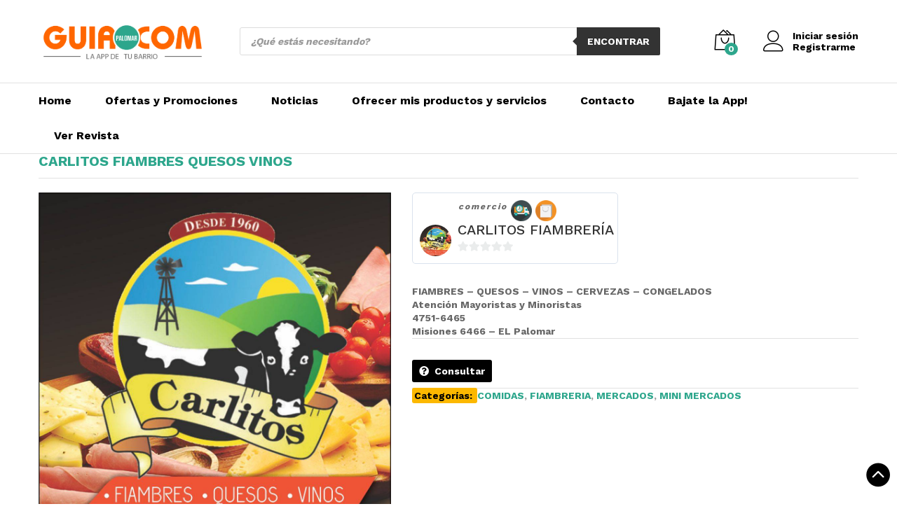

--- FILE ---
content_type: text/html; charset=UTF-8
request_url: https://guiapalomar.com/producto/fiambres/
body_size: 19868
content:
<!DOCTYPE html>
<html lang="es-AR">
<head>
	<meta charset="UTF-8">
	<meta name="viewport" content="width=device-width, initial-scale=1">
	<link rel="pingback" href="https://guiapalomar.com/xmlrpc.php">

	<title>Carlitos Fiambres Quesos Vinos &#8211; Guía Palomar</title>
<link rel='dns-prefetch' href='//s.w.org' />
<link href='https://fonts.gstatic.com' crossorigin rel='preconnect' />
<link rel="alternate" type="application/rss+xml" title="Guía Palomar &raquo; Feed" href="https://guiapalomar.com/feed/" />
<link rel="alternate" type="application/rss+xml" title="Guía Palomar &raquo; RSS de los comentarios" href="https://guiapalomar.com/comments/feed/" />
		<script type="text/javascript">
			window._wpemojiSettings = {"baseUrl":"https:\/\/s.w.org\/images\/core\/emoji\/12.0.0-1\/72x72\/","ext":".png","svgUrl":"https:\/\/s.w.org\/images\/core\/emoji\/12.0.0-1\/svg\/","svgExt":".svg","source":{"concatemoji":"https:\/\/guiapalomar.com\/wp-includes\/js\/wp-emoji-release.min.js?ver=5.4.18"}};
			/*! This file is auto-generated */
			!function(e,a,t){var n,r,o,i=a.createElement("canvas"),p=i.getContext&&i.getContext("2d");function s(e,t){var a=String.fromCharCode;p.clearRect(0,0,i.width,i.height),p.fillText(a.apply(this,e),0,0);e=i.toDataURL();return p.clearRect(0,0,i.width,i.height),p.fillText(a.apply(this,t),0,0),e===i.toDataURL()}function c(e){var t=a.createElement("script");t.src=e,t.defer=t.type="text/javascript",a.getElementsByTagName("head")[0].appendChild(t)}for(o=Array("flag","emoji"),t.supports={everything:!0,everythingExceptFlag:!0},r=0;r<o.length;r++)t.supports[o[r]]=function(e){if(!p||!p.fillText)return!1;switch(p.textBaseline="top",p.font="600 32px Arial",e){case"flag":return s([127987,65039,8205,9895,65039],[127987,65039,8203,9895,65039])?!1:!s([55356,56826,55356,56819],[55356,56826,8203,55356,56819])&&!s([55356,57332,56128,56423,56128,56418,56128,56421,56128,56430,56128,56423,56128,56447],[55356,57332,8203,56128,56423,8203,56128,56418,8203,56128,56421,8203,56128,56430,8203,56128,56423,8203,56128,56447]);case"emoji":return!s([55357,56424,55356,57342,8205,55358,56605,8205,55357,56424,55356,57340],[55357,56424,55356,57342,8203,55358,56605,8203,55357,56424,55356,57340])}return!1}(o[r]),t.supports.everything=t.supports.everything&&t.supports[o[r]],"flag"!==o[r]&&(t.supports.everythingExceptFlag=t.supports.everythingExceptFlag&&t.supports[o[r]]);t.supports.everythingExceptFlag=t.supports.everythingExceptFlag&&!t.supports.flag,t.DOMReady=!1,t.readyCallback=function(){t.DOMReady=!0},t.supports.everything||(n=function(){t.readyCallback()},a.addEventListener?(a.addEventListener("DOMContentLoaded",n,!1),e.addEventListener("load",n,!1)):(e.attachEvent("onload",n),a.attachEvent("onreadystatechange",function(){"complete"===a.readyState&&t.readyCallback()})),(n=t.source||{}).concatemoji?c(n.concatemoji):n.wpemoji&&n.twemoji&&(c(n.twemoji),c(n.wpemoji)))}(window,document,window._wpemojiSettings);
		</script>
		<style type="text/css">
img.wp-smiley,
img.emoji {
	display: inline !important;
	border: none !important;
	box-shadow: none !important;
	height: 1em !important;
	width: 1em !important;
	margin: 0 .07em !important;
	vertical-align: -0.1em !important;
	background: none !important;
	padding: 0 !important;
}
</style>
	<link rel='stylesheet' id='font-awesome-css'  href='https://guiapalomar.com/wp-content/plugins/advanced-product-labels-for-woocommerce/berocket/assets/css/font-awesome.min.css?ver=5.4.18' type='text/css' media='all' />
<link rel='stylesheet' id='berocket_products_label_style-css'  href='https://guiapalomar.com/wp-content/plugins/advanced-product-labels-for-woocommerce/css/frontend.css?ver=1.1.18' type='text/css' media='all' />
<style id='berocket_products_label_style-inline-css' type='text/css'>

        .berocket_better_labels:before,
        .berocket_better_labels:after {
            clear: both;
            content: " ";
            display: block;
        }
        .berocket_better_labels.berocket_better_labels_image {
            position: absolute!important;
            top: 0px!important;
            bottom: 0px!important;
            left: 0px!important;
            right: 0px!important;
            pointer-events: none;
        }
        .berocket_better_labels.berocket_better_labels_image * {
            pointer-events: none;
        }
        .berocket_better_labels.berocket_better_labels_image img,
        .berocket_better_labels.berocket_better_labels_image .fa,
        .berocket_better_labels.berocket_better_labels_image .berocket_color_label,
        .berocket_better_labels.berocket_better_labels_image .berocket_image_background,
        .berocket_better_labels .berocket_better_labels_line .br_alabel,
        .berocket_better_labels .berocket_better_labels_line .br_alabel span {
            pointer-events: all;
        }
        .berocket_better_labels .berocket_color_label,
        .br_alabel .berocket_color_label {
            width: 100%;
            height: 100%;
            display: block;
        }
        .berocket_better_labels .berocket_better_labels_position_left {
            text-align:left;
            float: left;
            clear: left;
        }
        .berocket_better_labels .berocket_better_labels_position_center {
            text-align:center;
        }
        .berocket_better_labels .berocket_better_labels_position_right {
            text-align:right;
            float: right;
            clear: right;
        }
        .berocket_better_labels.berocket_better_labels_label {
            clear: both
        }
        .berocket_better_labels .berocket_better_labels_line {
            line-height: 1px;
        }
        .berocket_better_labels.berocket_better_labels_label .berocket_better_labels_line {
            clear: none;
        }
        .berocket_better_labels .berocket_better_labels_position_left .berocket_better_labels_line {
            clear: left;
        }
        .berocket_better_labels .berocket_better_labels_position_right .berocket_better_labels_line {
            clear: right;
        }
        .berocket_better_labels .berocket_better_labels_line .br_alabel {
            display: inline-block;
            position: relative;
            top: 0!important;
            left: 0!important;
            right: 0!important;
            line-height: 1px;
        }
</style>
<link rel='stylesheet' id='linearicons-css'  href='https://guiapalomar.com/wp-content/plugins/martfury-addons/assets/css/linearicons.min.css?ver=1.0.0' type='text/css' media='all' />
<link rel='stylesheet' id='wp-block-library-css'  href='https://guiapalomar.com/wp-includes/css/dist/block-library/style.min.css?ver=5.4.18' type='text/css' media='all' />
<link rel='stylesheet' id='wp-block-library-theme-css'  href='https://guiapalomar.com/wp-includes/css/dist/block-library/theme.min.css?ver=5.4.18' type='text/css' media='all' />
<link rel='stylesheet' id='wc-block-style-css'  href='https://guiapalomar.com/wp-content/plugins/woocommerce/packages/woocommerce-blocks/build/style.css?ver=2.5.16' type='text/css' media='all' />
<link rel='stylesheet' id='wp-components-css'  href='https://guiapalomar.com/wp-includes/css/dist/components/style.min.css?ver=5.4.18' type='text/css' media='all' />
<link rel='stylesheet' id='wp-editor-font-css'  href='https://fonts.googleapis.com/css?family=Noto+Serif%3A400%2C400i%2C700%2C700i&#038;ver=5.4.18' type='text/css' media='all' />
<link rel='stylesheet' id='wp-block-editor-css'  href='https://guiapalomar.com/wp-includes/css/dist/block-editor/style.min.css?ver=5.4.18' type='text/css' media='all' />
<link rel='stylesheet' id='wp-nux-css'  href='https://guiapalomar.com/wp-includes/css/dist/nux/style.min.css?ver=5.4.18' type='text/css' media='all' />
<link rel='stylesheet' id='wp-editor-css'  href='https://guiapalomar.com/wp-includes/css/dist/editor/style.min.css?ver=5.4.18' type='text/css' media='all' />
<link rel='stylesheet' id='nta_whatsapp-style-css-css'  href='https://guiapalomar.com/wp-content/plugins/whatsapp-for-wordpress/dist/blocks.style.build.css?ver=5.4.18' type='text/css' media='all' />
<link rel='stylesheet' id='contact-form-7-css'  href='https://guiapalomar.com/wp-content/plugins/contact-form-7/includes/css/styles.css?ver=5.1.7' type='text/css' media='all' />
<link rel='stylesheet' id='preloader-plus-css'  href='https://guiapalomar.com/wp-content/plugins/preloader-plus/assets/css/preloader-plus.min.css?ver=2.2.1' type='text/css' media='all' />
<style id='preloader-plus-inline-css' type='text/css'>
.preloader-plus {background-color: #ffffff; }body.complete > *:not(.preloader-plus),.preloader-plus {transition-duration: 1000ms,1000ms,0s; }.preloader-plus * {color: #65615F; }.preloader-plus.complete {opacity: 0; transform:  scale(1); transition-delay: 0s,0s,1000ms; }.preloader-plus .preloader-site-title {font-weight: bold; font-size: 50px; text-transform: none; }.preloader-plus #preloader-counter {font-weight: bold; font-size: 24px; }.preloader-plus .preloader-plus-custom-content {font-weight: bold; font-size: 24px; text-transform: none; }.preloader-plus-default-icons {width: 80px; height: 80px; }.preloader-plus .preloader-custom-img {animation: preloader-fade 1500ms linear infinite; width: 200px; }.preloader-plus .prog-bar {height: 5px; background-color: #dd3333; }.preloader-plus .prog-bar-bg {height: 5px; background-color: #919191; }.preloader-plus .prog-bar-wrapper {top: 0; padding-top: 0; width: 100%; }
</style>
<link rel='stylesheet' id='woocommerce-general-css'  href='https://guiapalomar.com/wp-content/plugins/woocommerce/assets/css/woocommerce.css?ver=4.2.5' type='text/css' media='all' />
<style id='woocommerce-inline-inline-css' type='text/css'>
.woocommerce form .form-row .required { visibility: visible; }
</style>
<link rel='stylesheet' id='trp-language-switcher-style-css'  href='https://guiapalomar.com/wp-content/plugins/translatepress-multilingual/assets/css/trp-language-switcher.css?ver=1.7.3' type='text/css' media='all' />
<link rel='stylesheet' id='dgwt-wcas-style-css'  href='https://guiapalomar.com/wp-content/plugins/ajax-search-for-woocommerce/assets/css/style.min.css?ver=1.7.1' type='text/css' media='all' />
<link rel='stylesheet' id='martfury-fonts-css'  href='https://fonts.googleapis.com/css?family=Work+Sans%3A300%2C400%2C500%2C600%2C700%7CLibre+Baskerville%3A400%2C700&#038;subset=latin%2Clatin-ext&#038;ver=20170801' type='text/css' media='all' />
<link rel='stylesheet' id='ionicons-css'  href='https://guiapalomar.com/wp-content/themes/martfury/css/ionicons.min.css?ver=2.0.0' type='text/css' media='all' />
<link rel='stylesheet' id='eleganticons-css'  href='https://guiapalomar.com/wp-content/themes/martfury/css/eleganticons.min.css?ver=1.0.0' type='text/css' media='all' />
<link rel='stylesheet' id='bootstrap-css'  href='https://guiapalomar.com/wp-content/themes/martfury/css/bootstrap.min.css?ver=3.3.7' type='text/css' media='all' />
<link rel='stylesheet' id='martfury-css'  href='https://guiapalomar.com/wp-content/themes/martfury/style.css?ver=20190711' type='text/css' media='all' />
<style id='martfury-inline-css' type='text/css'>
	/* Color Scheme */

	/* Color */

	a:hover, 
	.primary-color, 
	.site-header .products-cats-menu .menu > li:hover > a, 
	.header-layout-3 .site-header .primary-nav > ul > li > a:hover, 
	.header-layout-6 .site-header .primary-nav > ul > li > a:hover, 
	.header-layout-6 .site-header .primary-nav > ul > li.current-menu-parent > a,.header-layout-6 .site-header .primary-nav > ul > li.current-menu-item > a,.header-layout-6 .site-header .primary-nav > ul > li.current-menu-ancestor > a, 
	.page-header .breadcrumbs, 
	.single-post-header .entry-metas a:hover, 
	.single-post-header.layout-2.has-bg .entry-metas a:hover, 
	.page-header-catalog .page-breadcrumbs a:hover, 
	.page-header-page .page-breadcrumbs a:hover, 
	.page-header-default .page-breadcrumbs a:hover, 
	.nav li li a:hover, 
	.blog-wapper .categories-links a:hover, 
	.blog-wapper .entry-title a:hover, 
	.blog-wapper .entry-meta a:hover, 
	.blog-wapper.sticky .entry-title:hover:before, 
	.numeric-navigation .page-numbers.current,.numeric-navigation .page-numbers:hover, 
	.single-post .entry-header .entry-metas a:hover, 
	.single-post .entry-format.format-quote blockquote cite a:hover, 
	.single-post .entry-footer .tags-links a:hover, 
	.single-post .post-navigation .nav-links a:hover, 
	.error-404 .page-content a, 
	.woocommerce ul.products li.product.product-category:hover .woocommerce-loop-category__title,.woocommerce ul.products li.product.product-category:hover .count, 
	.woocommerce ul.products li.product .mf-product-details-hover .sold-by-meta a:hover, 
	.woocommerce ul.products li.product .mf-product-details-hover .product-title, 
	.woocommerce ul.products li.product h2:hover a, 
	.woocommerce.shop-view-list .mf-shop-content ul.products li.product .mf-product-details h2 a:hover, 
	.woocommerce.shop-view-list .mf-shop-content ul.products li.product .mf-product-details .mf-product-price-box .yith-wcwl-add-to-wishlist .yith-wcwl-add-button > a:hover,.woocommerce.shop-view-list .mf-shop-content ul.products li.product .mf-product-details .mf-product-price-box .yith-wcwl-add-to-wishlist .yith-wcwl-wishlistaddedbrowse > a:hover,.woocommerce.shop-view-list .mf-shop-content ul.products li.product .mf-product-details .mf-product-price-box .yith-wcwl-add-to-wishlist .yith-wcwl-wishlistexistsbrowse > a:hover, 
	.woocommerce.shop-view-list .mf-shop-content ul.products li.product .mf-product-details .mf-product-price-box .compare-button .compare:hover, 
	.woocommerce-cart .woocommerce table.shop_table td.product-remove .mf-remove:hover, 
	.woocommerce-account .woocommerce .woocommerce-MyAccount-navigation ul li:not(.is-active) a:hover, 
	.woocommerce-account .woocommerce .woocommerce-Addresses .woocommerce-Address .woocommerce-Address-edit .edit:hover, 
	.catalog-sidebar .woocommerce-widget-layered-nav .woocommerce-widget-layered-nav-list .woocommerce-widget-layered-nav-list__item.chosen.show-swatch .swatch-label, 
	.catalog-sidebar .widget_rating_filter ul .wc-layered-nav-rating.chosen a:after, 
	.catalog-sidebar .widget_rating_filter ul .wc-layered-nav-rating.chosen.show-swatch .swatch-label, 
	.mf-catalog-topbar .widget .woocommerce-ordering li li .active, 
	.mf-catalog-topbar .woocommerce-widget-layered-nav .woocommerce-widget-layered-nav-list .woocommerce-widget-layered-nav-list__item.show-swatch.chosen .swatch-color:before, 
	.mf-catalog-topbar .catalog-filter-actived .remove-filter-actived, 
	.mf-products-top-carousel .carousel-header .cats-list li a:hover, 
	.mf-catalog-top-categories .top-categories-list .categories-list > li:hover > a, 
	.mf-catalog-top-categories .top-categories-grid .cats-list .parent-cat:hover, 
	.mf-catalog-top-categories .top-categories-grid .cats-list ul li.view-more a:hover, 
	.mf-other-categories .categories-list .cats-list .parent-cat:hover, 
	.dokan-dashboard .dokan-dashboard-wrap .dokan-table a:hover, 
	.dokan-widget-area .dokan-category-menu #cat-drop-stack > ul li.parent-cat-wrap a:hover, 
	.dokan-store.shop-view-list .seller-items ul.products li.product .mf-product-details h2 a:hover, 
	.dokan-store.shop-view-list .seller-items ul.products li.product .mf-product-details .mf-product-price-box .yith-wcwl-add-to-wishlist .yith-wcwl-add-button > a:hover,.dokan-store.shop-view-list .seller-items ul.products li.product .mf-product-details .mf-product-price-box .yith-wcwl-add-to-wishlist .yith-wcwl-wishlistaddedbrowse > a:hover,.dokan-store.shop-view-list .seller-items ul.products li.product .mf-product-details .mf-product-price-box .yith-wcwl-add-to-wishlist .yith-wcwl-wishlistexistsbrowse > a:hover, 
	.dokan-store.shop-view-list .seller-items ul.products li.product .mf-product-details .mf-product-price-box .compare-button .compare:hover, 
	.comment-respond .logged-in-as a:hover, 
	.widget ul li a:hover, 
	.widget_product_tag_cloud a:hover, 
	.widget-language ul li a:hover, 
	.widget-language ul li.active a, 
	.widgets-area ul li.current-cat > a,.dokan-store-sidebar ul li.current-cat > a,.widgets-area ul li.chosen > a,.dokan-store-sidebar ul li.chosen > a,.widgets-area ul li.current-cat > .count,.dokan-store-sidebar ul li.current-cat > .count,.widgets-area ul li.chosen > .count,.dokan-store-sidebar ul li.chosen > .count, 
	.widgets-area ul li .children li.current-cat > a,.dokan-store-sidebar ul li .children li.current-cat > a, 
	.widgets-area .mf_widget_product_categories ul li .children li.current-cat > a,.dokan-store-sidebar .mf_widget_product_categories ul li .children li.current-cat > a, 
	.site-footer .footer-info .info-item i, 
	.mf-recently-products .recently-header .link:hover, 
	.martfury-icon-box.icon_position-top-center .box-icon, 
	.martfury-icon-box.icon_position-left .box-icon, 
	.martfury-icon-box .box-url:hover, 
	.martfury-icon-box-2 .box-item .box-icon, 
	.martfury-latest-post .extra-links a:hover, 
	.mf-image-box .box-title a:hover, 
	.martfury-counter .mf-icon,
	.martfury-counter-els .mf-icon, 
	.martfury-testimonial-slides .testimonial-info > i, 
	.martfury-faq_group .g-title, 
	.mf-products-of-category .cats-info .extra-links li a:hover, 
	.mf-products-of-category .cats-info .footer-link .link:hover, 
	.mf-products-of-category .products-box ul.products li.product .product-inner:hover .mf-product-content h2 a, 
	.mf-category-tabs .tabs-header ul li a.active, 
	.mf-category-tabs .tabs-header ul li a.active h2, 
	.mf-products-of-category-2 .cats-header .extra-links li a:hover, 
	.mf-products-of-category-2 .products-side .link:hover, 
	.mf-category-box .cat-header .extra-links li a:hover, 
	.mf-category-box .sub-categories .term-item:hover .term-name, 
	.mf-products-carousel .cat-header .cat-title a:hover, 
	.mf-products-carousel .cat-header .extra-links li a:hover, 
	.mf-product-deals-day ul.products li.product .sold-by-meta a:hover, 
	.mf-product-deals-day .header-link a:hover, 
	.mf-product-deals-carousel .product .entry-summary .product-title a:hover,
	.mf-products-grid .cat-header .tabs-nav li a:hover, .mf-products-grid .cat-header .tabs-nav li a.active,
	.martfury-testimonial-slides.nav-2 .slick-arrow:hover,
	.mf-products-grid .cat-header .link:hover,
	.mf-navigation-mobile .navigation-icon.active,
	.mf-catalog-sorting-mobile .woocommerce-ordering ul li a.active,
	.account-page-promotion .customer-login .tabs-nav a.active,
	.account-page-promotion .login-promotion .pro-list ul li i,
	.sticky-product-info-wapper.viewport .sc-product-info .sc-tabs li a.active {
		color: #2da68c;
	}

	/* Background Color */

	.btn-primary,.btn,
	.slick-dots li:hover button,.slick-dots li.slick-active button,
	#nprogress .bar,
	.mf-newsletter-popup .newletter-content .mc4wp-form input[type="submit"],
	.site-header .products-search .search-submit,
	.site-header .extras-menu > li > a .mini-item-counter,
	.header-layout-1 .site-header .products-cats-menu:before,
	.header-layout-2 .site-header .main-menu,
	.header-layout-3 .site-header,
	.header-layout-3 .site-header .header-main,
	.header-layout-3 .site-header .products-cats-menu .menu > li:hover,
	.header-layout-4 .site-header,
	.header-layout-4 .site-header .header-main,
	.page-header-catalog .page-title,
	.single-post .post-password-form input[type=submit],
	.woocommerce a.button:not(.add_to_wishlist),.woocommerce button.button,.woocommerce input.button,.woocommerce #respond input#submit,
	.woocommerce a.button:hover,.woocommerce button.button:hover,.woocommerce input.button:hover,.woocommerce #respond input#submit:hover,
	.woocommerce a.button.alt:not(.add_to_wishlist),.woocommerce button.button.alt,.woocommerce input.button.alt:not(.add_to_wishlist),.woocommerce #respond input#submit.alt,
	.woocommerce a.button.alt:not(.add_to_wishlist):hover,.woocommerce button.button.alt:hover,.woocommerce input.button.alt:hover,.woocommerce #respond input#submit.alt:hover,
	
	.woocommerce ul.products li.product .mf-product-thumbnail .compare-button .compare:hover,
	.woocommerce ul.products li.product .mf-product-thumbnail .footer-button > a:hover,.woocommerce ul.products li.product .mf-product-thumbnail .footer-button .added_to_cart:hover,
	.woocommerce.shop-view-list .mf-shop-content ul.products li.product .mf-product-details .mf-product-price-box .button:not(.add_to_wishlist),
	.woocommerce.shop-view-list .mf-shop-content ul.products li.product .mf-product-details .mf-product-price-box .added_to_cart.wc-forward,
	.woocommerce div.product .wc-tabs-wrapper ul.tabs .tl-wc-tab,
	.woocommerce div.product form.cart .single_add_to_cart_button,
	.woocommerce nav.woocommerce-pagination ul li span.current,.woocommerce nav.woocommerce-pagination ul li a:hover,
	.woocommerce-cart .woocommerce table.cart .btn-shop,.woocommerce-cart .woocommerce table.checkout .btn-shop,
	.woocommerce-account .woocommerce .woocommerce-MyAccount-navigation ul li.is-active,
	.woocommerce-account .woocommerce .woocommerce-MyAccount-content .my_account_orders .leave_feedback,
	.mf-product-fbt .product-buttons .mf_add_to_cart_button,
	.mf-product-instagram .slick-slider .slick-dots li.slick-active,
	.mf-product-instagram .slick-slider .slick-dots li:hover button,.mf-product-instagram .slick-slider .slick-dots li.slick-active button,
	.dokan-dashboard .dokan-dashboard-wrap .dokan-btn,
	.dokan-widget-area .seller-form .dokan-btn,
	.dokan-widget-area .seller-form .dokan-btn:hover,
	.dokan-widget-area .dokan-store-contact .dokan-btn,
	.dokan-widget-area .dokan-store-contact .dokan-btn:hover,
	.dokan-store.shop-view-list .seller-items ul.products li.product .mf-product-details .mf-product-price-box .button:not(.add_to_wishlist),
	.dokan-store.shop-view-list .seller-items ul.products li.product .mf-product-details .mf-product-price-box .added_to_cart.wc-forward,
	.dokan-pagination-container ul.dokan-pagination li.active a,.dokan-pagination-container ul.dokan-pagination li a:hover,
	.dokan-seller-listing .store-footer .dokan-btn,
	.comment-respond .form-submit .submit,
	.widget .mc4wp-form input[type="submit"],
	.site-footer .footer-newsletter .newsletter-form .mc4wp-form-fields input[type="submit"],
	.mf-recently-products .product-list li .btn-secondary,
	.martfury-button.color-dark a,
	.martfury-button.color-white a,
	.martfury-journey ul a.active span,.martfury-journey ul a:hover span,
	.martfury-journey-els ul a.active span,.martfury-journey-els ul a:hover span,
	.martfury-member:after,
	.martfury-process .process-step:before,
	.martfury-newletter .mc4wp-form input[type="submit"],.woocommerce ul.products li.product .mf-product-thumbnail .yith-wcwl-add-to-wishlist .yith-wcwl-add-button > a:hover,.woocommerce ul.products li.product .mf-product-thumbnail .yith-wcwl-add-to-wishlist .yith-wcwl-wishlistaddedbrowse > a:hover,.woocommerce ul.products li.product .mf-product-thumbnail .yith-wcwl-add-to-wishlist .yith-wcwl-wishlistexistsbrowse > a:hover,
	.wpcf7 input[type="submit"],
	.mf-category-tabs .tabs-header ul li:after,
	.mf-product-deals-day ul.slick-dots li.slick-active button,
	.mf-product-deals-grid .cat-header,
	.woocommerce .tawc-deal .deal-progress .progress-value,
	.mf-products-list-carousel ul.slick-dots li.slick-active button,
	 .mf-banner-large .banner-price .link,
	 .mf-banner-medium.layout-2 .banner-content .link, 
	 .mf-banner-medium.layout-3 .banner-content .link, 
	 .mf-banner-medium.layout-4 .banner-content .link,
	 .mf-banner-small .box-price,
	 .mf-els-modal-mobile .search-wrapper,
	 .primary-mobile-nav .mobile-nav-header,
	 .mf-els-modal-mobile .mf-cart-mobile .mobile-cart-header,
	 .sticky-header.header-layout-3 .site-header.minimized .mobile-menu, 
	 .sticky-header.header-layout-4 .site-header.minimized .mobile-menu,
	 .wcfm-membership-wrapper #wcfm_membership_container input.wcfm_submit_button,
	  .wcfm-membership-wrapper #wcfm_membership_container input.wcfm_submit_button:hover,
	  .wcfmmp-store-page #wcfmmp-store .add_review button, .wcfmmp-store-page #wcfmmp-store .user_rated, .wcfmmp-store-page #wcfmmp-stores-wrap a.wcfmmp-visit-store,
	  .wcfmmp-store-page #wcfmmp-store .add_review button:hover, .wcfmmp-store-page #wcfmmp-store .user_rated:hover, .wcfmmp-store-page #wcfmmp-stores-wrap a.wcfmmp-visit-store:hover,
	  .aws-container .aws-search-form .aws-search-btn,
	  .aws-container .aws-search-form .aws-search-btn:hover,
	  .aws-search-result .aws_add_to_cart .aws_cart_button,
	  .aws-search-result .aws_add_to_cart .aws_cart_button:hover{
		background-color: #2da68c;
	}
	
	.widget_shopping_cart_content .woocommerce-mini-cart__buttons .checkout,
	 .header-layout-4 .topbar,
	 .header-layout-3 .topbar{
		background-color: #1e977d;
	}

	/* Border Color */
	.slick-dots li button, 
	.woocommerce.shop-view-list .mf-shop-content ul.products li.product .mf-product-details .mf-product-price-box .compare-button .compare:hover:after, 
	.woocommerce div.product div.images .product-degree-images, 
	.woocommerce div.product div.images .flex-control-nav li:hover img, 
	.woocommerce div.product div.images .flex-control-nav li img.flex-active, 
	.woocommerce div.product .tawcvs-swatches .swatch.selected, 
	.woocommerce div.product .tawcvs-swatches .swatch.swatch-color.selected:after, 
	.catalog-sidebar .woocommerce-widget-layered-nav .woocommerce-widget-layered-nav-list .woocommerce-widget-layered-nav-list__item.chosen a:before, 
	.catalog-sidebar .woocommerce-widget-layered-nav .woocommerce-widget-layered-nav-list .woocommerce-widget-layered-nav-list__item.chosen.show-swatch .swatch-label, 
	.catalog-sidebar .widget_rating_filter ul .wc-layered-nav-rating.chosen a:before, 
	.catalog-sidebar .widget_rating_filter ul .wc-layered-nav-rating.chosen.show-swatch .swatch-label, 
	.mf-catalog-categories-4 .cat-item:hover, 
	.mf-catalog-top-categories .top-categories-list .categories-list .sub-categories, 
	.mf-catalog-top-categories .top-categories-grid .cats-list ul li.view-more a:hover, 
	.mf-product-instagram .slick-slider .slick-dots li button, 
	.mf-recently-products .recently-header .link:hover, 
	.mf-recently-products .product-list li a:hover, 
	.mf-image-box:hover, 
	.martfury-process .process-step .step, 
	.martfury-bubbles, 
	.mf-product-deals-carousel, 
	.mf-products-list-carousel ul.slick-dots li.slick-active button, 
	.mf-product-deals-grid ul.products,
	.dokan-dashboard input[type="submit"].dokan-btn-theme, .dokan-dashboard a.dokan-btn-theme, .dokan-dashboard .dokan-btn-theme,
	.header-layout-2 .site-header .main-menu,
	.mobile-version .mf-product-deals-carousel.woocommerce .product .woocommerce-product-gallery .flex-control-thumbs li img.flex-active,
	.account-page-promotion .customer-login .tabs-nav a:after{
		border-color: #2da68c;
	}
	
	.mf-loading:before,
	.woocommerce .blockUI.blockOverlay:after,
	.mf-product-gallery-degree .mf-gallery-degree-spinner:before,
	.mf-vc-loading .mf-vc-loading--wrapper:before {
		  border-color: #2da68c #2da68c #2da68c transparent;
	}
	
	#nprogress .peg {  box-shadow: 0 0 10px #2da68c, 0 0 5px #2da68c;}
	
	blockquote {
		border-left-color:#2da68c;
	}
	
	blockquote {
		border-right-color:#2da68c;
	}
	
	.mf-product-deals-day .header-link a:hover{border-bottom-color: #2da68c; }
	.site-header .menu li li a{font-weight: 400;}.site-footer{font-weight: 400;}
</style>
<link rel='stylesheet' id='photoswipe-css'  href='https://guiapalomar.com/wp-content/plugins/woocommerce/assets/css/photoswipe/photoswipe.min.css?ver=4.2.5' type='text/css' media='all' />
<link rel='stylesheet' id='photoswipe-default-skin-css'  href='https://guiapalomar.com/wp-content/plugins/woocommerce/assets/css/photoswipe/default-skin/default-skin.min.css?ver=4.2.5' type='text/css' media='all' />
<link rel='stylesheet' id='tawc-deals-css'  href='https://guiapalomar.com/wp-content/plugins/woocommerce-deals/assets/css/tawc-deals.css?ver=1.0.0' type='text/css' media='all' />
<link rel='stylesheet' id='dflip-icons-style-css'  href='https://guiapalomar.com/wp-content/plugins/3d-flipbook-dflip-lite/assets/css/themify-icons.min.css?ver=1.7.35' type='text/css' media='all' />
<link rel='stylesheet' id='dflip-style-css'  href='https://guiapalomar.com/wp-content/plugins/3d-flipbook-dflip-lite/assets/css/dflip.min.css?ver=1.7.35' type='text/css' media='all' />
<link rel='stylesheet' id='wcfm_enquiry_tab_css-css'  href='https://guiapalomar.com/wp-content/plugins/wc-frontend-manager/assets/css/min/enquiry/wcfm-style-enquiry-tab.css?ver=6.5.1' type='text/css' media='all' />
<link rel='stylesheet' id='nta-css-popup-css'  href='https://guiapalomar.com/wp-content/plugins/whatsapp-for-wordpress/assets/css/style.css?ver=5.4.18' type='text/css' media='all' />
<link rel='stylesheet' id='jquery-ui-style-css'  href='https://guiapalomar.com/wp-content/plugins/woocommerce/assets/css/jquery-ui/jquery-ui.min.css?ver=4.2.5' type='text/css' media='all' />
<link rel='stylesheet' id='wcfm_fa_icon_css-css'  href='https://guiapalomar.com/wp-content/plugins/wc-frontend-manager/assets/fonts/font-awesome/css/wcfmicon.min.css?ver=6.5.1' type='text/css' media='all' />
<link rel='stylesheet' id='wcfm_core_css-css'  href='https://guiapalomar.com/wp-content/plugins/wc-frontend-manager/assets/css/min/wcfm-style-core.css?ver=6.5.1' type='text/css' media='all' />
<link rel='stylesheet' id='wcfmmp_product_css-css'  href='https://guiapalomar.com/wp-content/plugins/wc-multivendor-marketplace/assets/css/min/store/wcfmmp-style-product.css?ver=3.4.0' type='text/css' media='all' />
<link rel='stylesheet' id='wcfmu_core_css-css'  href='https://guiapalomar.com/wp-content/plugins/wc-frontend-manager-ultimate/assets/css/wcfmu-style-core.css?ver=6.4.7' type='text/css' media='all' />
<script type="text/template" id="tmpl-variation-template">
	<div class="woocommerce-variation-description">{{{ data.variation.variation_description }}}</div>
	<div class="woocommerce-variation-price">{{{ data.variation.price_html }}}</div>
	<div class="woocommerce-variation-availability">{{{ data.variation.availability_html }}}</div>
</script>
<script type="text/template" id="tmpl-unavailable-variation-template">
	<p>Lo sentimos, este producto no está disponible. Por favor, elegí otra combinación.</p>
</script>
<script type='text/javascript' src='https://guiapalomar.com/wp-includes/js/jquery/jquery.js?ver=1.12.4-wp'></script>
<script type='text/javascript' src='https://guiapalomar.com/wp-includes/js/jquery/jquery-migrate.min.js?ver=1.4.1'></script>
<script type='text/javascript'>
/* <![CDATA[ */
var preloader_plus = {"animation_delay":"500","animation_duration":"1000"};
/* ]]> */
</script>
<script type='text/javascript' src='https://guiapalomar.com/wp-content/plugins/preloader-plus//assets/js/preloader-plus.min.js?ver=2.2.1'></script>
<script type='text/javascript' src='https://guiapalomar.com/wp-content/plugins/woocommerce/assets/js/jquery-blockui/jquery.blockUI.min.js?ver=2.70'></script>
<script type='text/javascript'>
/* <![CDATA[ */
var wc_add_to_cart_params = {"ajax_url":"\/wp-admin\/admin-ajax.php","wc_ajax_url":"\/?wc-ajax=%%endpoint%%","i18n_view_cart":"Ver carrito","cart_url":"https:\/\/guiapalomar.com\/mi-carrito\/","is_cart":"","cart_redirect_after_add":"no"};
/* ]]> */
</script>
<script type='text/javascript' src='https://guiapalomar.com/wp-content/plugins/woocommerce/assets/js/frontend/add-to-cart.min.js?ver=4.2.5'></script>
<script type='text/javascript' src='https://guiapalomar.com/wp-content/plugins/translatepress-multilingual/assets/js/trp-frontend-compatibility.js?ver=1.7.3'></script>
<script type='text/javascript' src='https://guiapalomar.com/wp-content/plugins/js_composer/assets/js/vendors/woocommerce-add-to-cart.js?ver=6.2.0'></script>
<!--[if lt IE 9]>
<script type='text/javascript' src='https://guiapalomar.com/wp-content/themes/martfury/js/plugins/html5shiv.min.js?ver=3.7.2'></script>
<![endif]-->
<!--[if lt IE 9]>
<script type='text/javascript' src='https://guiapalomar.com/wp-content/themes/martfury/js/plugins/respond.min.js?ver=1.4.2'></script>
<![endif]-->
<script type='text/javascript' src='https://guiapalomar.com/wp-content/themes/martfury/js/plugins/waypoints.min.js?ver=2.0.2'></script>
<script type='text/javascript'>
/* <![CDATA[ */
var ntawaAjax = {"url":"https:\/\/guiapalomar.com\/wp-admin\/admin-ajax.php"};
/* ]]> */
</script>
<script type='text/javascript' src='https://guiapalomar.com/wp-content/plugins/whatsapp-for-wordpress/assets/js/main.js?ver=5.4.18'></script>
<link rel='https://api.w.org/' href='https://guiapalomar.com/wp-json/' />
<link rel="EditURI" type="application/rsd+xml" title="RSD" href="https://guiapalomar.com/xmlrpc.php?rsd" />
<link rel="wlwmanifest" type="application/wlwmanifest+xml" href="https://guiapalomar.com/wp-includes/wlwmanifest.xml" /> 
<meta name="generator" content="WordPress 5.4.18" />
<meta name="generator" content="WooCommerce 4.2.5" />
<link rel="canonical" href="https://guiapalomar.com/producto/fiambres/" />
<link rel='shortlink' href='https://guiapalomar.com/?p=5348' />
<link rel="alternate" type="application/json+oembed" href="https://guiapalomar.com/wp-json/oembed/1.0/embed?url=https%3A%2F%2Fguiapalomar.com%2Fproducto%2Ffiambres%2F" />
<link rel="alternate" type="text/xml+oembed" href="https://guiapalomar.com/wp-json/oembed/1.0/embed?url=https%3A%2F%2Fguiapalomar.com%2Fproducto%2Ffiambres%2F&#038;format=xml" />
<style>.product .images {position: relative;}</style><meta name="cdp-version" content="1.3.9" /><link rel="alternate" hreflang="es-AR" href="https://guiapalomar.com/producto/fiambres/"/>
<style type="text/css">.dgwt-wcas-ico-magnifier,.dgwt-wcas-ico-magnifier-handler{max-width:20px}.dgwt-wcas-search-wrapp{max-width:600px}</style>	<noscript><style>.woocommerce-product-gallery{ opacity: 1 !important; }</style></noscript>
	<script data-cfasync="false"> var dFlipLocation = "https://guiapalomar.com/wp-content/plugins/3d-flipbook-dflip-lite/assets/"; var dFlipWPGlobal = {"text":{"toggleSound":"Turn on\/off Sound","toggleThumbnails":"Toggle Thumbnails","toggleOutline":"Toggle Outline\/Bookmark","previousPage":"Previous Page","nextPage":"Next Page","toggleFullscreen":"Toggle Fullscreen","zoomIn":"Zoom In","zoomOut":"Zoom Out","toggleHelp":"Toggle Help","singlePageMode":"Single Page Mode","doublePageMode":"Double Page Mode","downloadPDFFile":"Download PDF File","gotoFirstPage":"Goto First Page","gotoLastPage":"Goto Last Page","share":"Share","mailSubject":"I wanted you to see this FlipBook","mailBody":"Check out this site {{url}}","loading":"Cargando: Armando las paginas "},"moreControls":"download,pageMode,startPage,endPage,sound","hideControls":"","scrollWheel":"true","backgroundColor":"#777","backgroundImage":"","height":"auto","paddingLeft":"20","paddingRight":"20","controlsPosition":"bottom","duration":800,"soundEnable":"true","enableDownload":"true","enableAnnotation":"false","enableAnalytics":"false","webgl":"true","hard":"none","maxTextureSize":"1600","rangeChunkSize":"524288","zoomRatio":1.5,"stiffness":3,"pageMode":"0","singlePageMode":"0","pageSize":"0","autoPlay":"false","autoPlayDuration":5000,"autoPlayStart":"false","linkTarget":"2","sharePrefix":"dearflip-"};</script>        <style>
            .wa__stt_offline{
                pointer-events: none;
            }

            .wa__button_text_only_me .wa__btn_txt{
                padding-top: 16px !important;
                padding-bottom: 15px !important;
            }

            .wa__popup_content_item .wa__cs_img_wrap{
                width: 48px;
                height: 48px;
            }

            .wa__popup_chat_box .wa__popup_heading{
                background: #2db742;
            }

            .wa__btn_popup .wa__btn_popup_icon{
                background: #2db742;
            }

            .wa__popup_chat_box .wa__stt{
                border-left: 2px solid  #2db742;
            }

            .wa__popup_chat_box .wa__popup_heading .wa__popup_title{
                color: #fff;
            }

            .wa__popup_chat_box .wa__popup_heading .wa__popup_intro{
                color: #fff;
                opacity: 0.8;
            }

            .wa__popup_chat_box .wa__popup_heading .wa__popup_intro strong{

            }

                            .wa__btn_popup{
                    left: 30px;
                    right: unset;
                }

                .wa__btn_popup .wa__btn_popup_txt{
                    left: 100%;
                }

                .wa__popup_chat_box{
                    left: 25px;
                }
            
        </style>

        <meta name="generator" content="Powered by WPBakery Page Builder - drag and drop page builder for WordPress."/>
<link rel="icon" href="https://guiapalomar.com/wp-content/uploads/2020/05/cropped-LOGO-01-1-32x32.png" sizes="32x32" />
<link rel="icon" href="https://guiapalomar.com/wp-content/uploads/2020/05/cropped-LOGO-01-1-192x192.png" sizes="192x192" />
<link rel="apple-touch-icon" href="https://guiapalomar.com/wp-content/uploads/2020/05/cropped-LOGO-01-1-180x180.png" />
<meta name="msapplication-TileImage" content="https://guiapalomar.com/wp-content/uploads/2020/05/cropped-LOGO-01-1-270x270.png" />
		<style type="text/css" id="wp-custom-css">
			.mf-newsletter-popup .modal-content {
    transition: transform 0.5s;
    transform: translate(-50%, -50%);
    position: absolute;
    top: 50%;
    left: 50%;
    width: 100%;
    padding-top: 0;
    background-color: #fff;
    max-width: 480px;
}

/* Sold by meta */
.products div .sold-by-meta{
	background-color:#2da68c;
	color:#fff !important;
	padding-top:10px;
	
}

b, strong {
    font-weight: normal;
		color: #fff;
    background-color: #fcb800;
		border-radius: 3px;
		padding: 3px;

		
}

.wcfmmp-store-search-form {
    padding: 30px 0;
    box-shadow: none !important;
}

#wcfmmp-stores-wrap a.wcfmmp-visit-store {
    position: absolute;
    top: -22px;
    right: 20px;
    border-radius: 40px;
    border-bottom: 1px solid #17a2b8;
    text-decoration: none;
    font-size: 14px;
    width: 130px;
    height: 37px;
    line-height: 37px;
    color: #fff;
    font-weight: 700;
    background: #fff;
    text-align: center;
    text-transform: uppercase;
}

#wcfmmp-stores-wrap-holder #wcfmmp-stores-wrap .wcfmmp-stores-content-holder .wcfmmp-stores-content .wcfmmp-store-wrap .item .store-wrapper .store-footer .wcfmmp-visit-store {
    background-color: #fff!important;
}

/* Link (hover) */
.product .product-inner .mf-vendor-name .sold-by-meta a:hover{
	color:#fff !important;
}
}
#wcfmmp-stores-wrap-holder #wcfmmp-stores-wrap .wcfmmp-stores-content-holder .wcfmmp-stores-content .wcfmmp-store-wrap .item .store-wrapper .store-footer .wcfmmp-visit-store {
    background-color: #fff!important;
}

/* Link (hover) */
.mf-product-details div .mf-vendor-name .sold-by-meta a:hover{
	color:#fff !important;
}

.products .sold-by-meta a{
	margin-left:10px;
	
}

.woocommerce ul.products li.product h2 a {
    color: #333;
    display: inline-block;
}

.dgwt-wcas-sp {
    color: #555;
    font-size: 14px;
    line-height: 120%;
    text-align: right;
    line-height: 12px;
    padding-left: 10px;
}
a.wcfm_vendor_badge img, div.wcfm_vendor_badge img {
    width: 30px !important;
    position: relative !important;
    height: 30px !important;
    top: 0px !important;
    margin: 0px !important;
}

.woocommerce .customer-login .form-row-password .lost-password {
    position: absolute;
    right: 15px;
    top: 120%;
    transform: translateY(-50%);
    font-weight: 400;
    color: #0066cc;
}		</style>
		<style id="kirki-inline-styles">/* vietnamese */
@font-face {
  font-family: 'Work Sans';
  font-style: normal;
  font-weight: 400;
  font-display: swap;
  src: url(https://guiapalomar.com/wp-content/fonts/work-sans/font) format('woff');
  unicode-range: U+0102-0103, U+0110-0111, U+0128-0129, U+0168-0169, U+01A0-01A1, U+01AF-01B0, U+0300-0301, U+0303-0304, U+0308-0309, U+0323, U+0329, U+1EA0-1EF9, U+20AB;
}
/* latin-ext */
@font-face {
  font-family: 'Work Sans';
  font-style: normal;
  font-weight: 400;
  font-display: swap;
  src: url(https://guiapalomar.com/wp-content/fonts/work-sans/font) format('woff');
  unicode-range: U+0100-02BA, U+02BD-02C5, U+02C7-02CC, U+02CE-02D7, U+02DD-02FF, U+0304, U+0308, U+0329, U+1D00-1DBF, U+1E00-1E9F, U+1EF2-1EFF, U+2020, U+20A0-20AB, U+20AD-20C0, U+2113, U+2C60-2C7F, U+A720-A7FF;
}
/* latin */
@font-face {
  font-family: 'Work Sans';
  font-style: normal;
  font-weight: 400;
  font-display: swap;
  src: url(https://guiapalomar.com/wp-content/fonts/work-sans/font) format('woff');
  unicode-range: U+0000-00FF, U+0131, U+0152-0153, U+02BB-02BC, U+02C6, U+02DA, U+02DC, U+0304, U+0308, U+0329, U+2000-206F, U+20AC, U+2122, U+2191, U+2193, U+2212, U+2215, U+FEFF, U+FFFD;
}
/* vietnamese */
@font-face {
  font-family: 'Work Sans';
  font-style: normal;
  font-weight: 600;
  font-display: swap;
  src: url(https://guiapalomar.com/wp-content/fonts/work-sans/font) format('woff');
  unicode-range: U+0102-0103, U+0110-0111, U+0128-0129, U+0168-0169, U+01A0-01A1, U+01AF-01B0, U+0300-0301, U+0303-0304, U+0308-0309, U+0323, U+0329, U+1EA0-1EF9, U+20AB;
}
/* latin-ext */
@font-face {
  font-family: 'Work Sans';
  font-style: normal;
  font-weight: 600;
  font-display: swap;
  src: url(https://guiapalomar.com/wp-content/fonts/work-sans/font) format('woff');
  unicode-range: U+0100-02BA, U+02BD-02C5, U+02C7-02CC, U+02CE-02D7, U+02DD-02FF, U+0304, U+0308, U+0329, U+1D00-1DBF, U+1E00-1E9F, U+1EF2-1EFF, U+2020, U+20A0-20AB, U+20AD-20C0, U+2113, U+2C60-2C7F, U+A720-A7FF;
}
/* latin */
@font-face {
  font-family: 'Work Sans';
  font-style: normal;
  font-weight: 600;
  font-display: swap;
  src: url(https://guiapalomar.com/wp-content/fonts/work-sans/font) format('woff');
  unicode-range: U+0000-00FF, U+0131, U+0152-0153, U+02BB-02BC, U+02C6, U+02DA, U+02DC, U+0304, U+0308, U+0329, U+2000-206F, U+20AC, U+2122, U+2191, U+2193, U+2212, U+2215, U+FEFF, U+FFFD;
}
/* vietnamese */
@font-face {
  font-family: 'Work Sans';
  font-style: normal;
  font-weight: 700;
  font-display: swap;
  src: url(https://guiapalomar.com/wp-content/fonts/work-sans/font) format('woff');
  unicode-range: U+0102-0103, U+0110-0111, U+0128-0129, U+0168-0169, U+01A0-01A1, U+01AF-01B0, U+0300-0301, U+0303-0304, U+0308-0309, U+0323, U+0329, U+1EA0-1EF9, U+20AB;
}
/* latin-ext */
@font-face {
  font-family: 'Work Sans';
  font-style: normal;
  font-weight: 700;
  font-display: swap;
  src: url(https://guiapalomar.com/wp-content/fonts/work-sans/font) format('woff');
  unicode-range: U+0100-02BA, U+02BD-02C5, U+02C7-02CC, U+02CE-02D7, U+02DD-02FF, U+0304, U+0308, U+0329, U+1D00-1DBF, U+1E00-1E9F, U+1EF2-1EFF, U+2020, U+20A0-20AB, U+20AD-20C0, U+2113, U+2C60-2C7F, U+A720-A7FF;
}
/* latin */
@font-face {
  font-family: 'Work Sans';
  font-style: normal;
  font-weight: 700;
  font-display: swap;
  src: url(https://guiapalomar.com/wp-content/fonts/work-sans/font) format('woff');
  unicode-range: U+0000-00FF, U+0131, U+0152-0153, U+02BB-02BC, U+02C6, U+02DA, U+02DC, U+0304, U+0308, U+0329, U+2000-206F, U+20AC, U+2122, U+2191, U+2193, U+2212, U+2215, U+FEFF, U+FFFD;
}</style><noscript><style> .wpb_animate_when_almost_visible { opacity: 1; }</style></noscript><style id="yellow-pencil">
/*
	The following CSS generated by YellowPencil Plugin.
	https://yellowpencil.waspthemes.com
*/
.header_left .address h1{text-transform:uppercase;}#wcfm_store_header .header_wrapper{position:relative;top:0px;}#wcfm_store_header .header_wrapper .header_area{position:relative;top:0px;}.address .wcfmmp_store_header_address .fa-map-marker{color:#16a085 !important;}.address .header_store_name .fa-envelope{color:#17a2b8 !important;}#wcfmmp-store-content .header_area .address .fa-map-marker{color:#16a085 !important;}.header_area .header_left .address .wcfmmp_store_header_address .fa-map-marker{color:#16a085 !important;}.header_wrapper .header_area .header_left .address .wcfmmp_store_header_address .fa-map-marker{color:#16a085 !important;}#wcfm_store_header .header_wrapper .header_area .header_left .address .wcfmmp_store_header_address .fa-map-marker{color:#16a085 !important;}.address p .fa-globe{color:#2980b9 !important;}.address .header_store_name .fa-phone{color:#e67e22 !important;}#wcfm_store_header .header_area .address .fa-phone{color:#e67e22 !important;}#wcfm_store_header .header_area .address .fa-envelope{color:#17a2b8 !important;}#wcfmmp-store-content .address p .fa-globe{color:#2980b9 !important;}#wcfm_store_header{height:200px !important;min-height:1px !important;}.header-main-wapper .header-main .container{padding-top:0px;}#site-header .main-menu .container{padding-top:0px;}.elementor-element-7b5c2f1 .elementor-spacer .elementor-spacer-inner{height:30px !important;}#page .page-header-page h1{padding-top:0px;}#wcfmmp-stores-wrap-holder #wcfmmp-stores-wrap .wcfmmp-stores-content-holder .wcfmmp-stores-content .wcfmmp-store-wrap .item .store-wrapper .store-footer .wcfmmp-visit-store{background-color:#2da68c !important;}#wcfmmp-stores-wrap .wcfmmp-stores-content-holder .wcfmmp-stores-content .wcfmmp-store-wrap .item .store-wrapper .store-content{border-bottom-color:#2da68c !important;}#cboxLoadedContent div h2{color:#2da68c;}#wcfmmp-stores-wrap-holder #wcfmmp-stores-wrap .wcfmmp-stores-content-holder .wcfmmp-stores-content .wcfmmp-store-wrap .item .store-wrapper .store-footer .store-data-container .store-data .store-enquiry a{background-color:#2da68c !important;}.wcfmmp-store-wrap .item .store-avatar{background-color:transparent !important;border-style:none !important;border-color:#fff !important;}.wcfmmp-store-wrap .item img{border-width:2px;border-style:solid;border-color:#fff;}#primary .product .summary-sep{display:none;}.entry-summary .product_meta .posted_in{position:relative;top:-16px;}.mf-product-detail .entry-summary .mf-summary-header{display:none !important;}#wcfmmp-product-list-map{display:none;}#page .page-header-catalog .page-title{display:none;}#reviews{display:none;}#page .related .container{padding-top:0px;}#tab-title-description{display:none;}.mf-entry-product-header .entry-left h1{line-height:1em !important;text-transform:uppercase;color:#2da68c !important;}#content #primary .product h1{font-size:20px !important;}.entry-summary .price .woocommerce-Price-amount{font-weight:500;font-size:18px;}.mf-product-detail .entry-summary .woocommerce-product-details__short-description{padding-bottom:0px !important;}.mf-product-detail .entry-summary form{position:relative;top:-10px;margin-bottom:0px !important;}.mf-product-detail .entry-summary .wcfm_catalog_enquiry_button_wrapper{height:40px;}.product_meta .posted_in a{color:#2da68c !important;}.mf-product-summary .woocommerce-tabs .wc-tabs{color:#2da68c;}#tab-title-wcfm_product_store_tab a{color:#2da68c;text-transform:uppercase;text-align:left;}.entry-summary .cart .mf-compare-button{display:none;}.entry-summary .cart .mf-wishlist-button{display:none;}.wa__btn_popup .wa__btn_popup_txt{display:none;}#primary .product .mf-entry-product-header{text-align:left;}.mf-product-detail .mf-entry-product-header .entry-left{position:relative;}#tab-wcfm_product_store_tab .wcfmmp_store_info_address .fa-map-marker{color:#2da68c;}#tab-wcfm_product_store_tab .wcfmmp_store_info_address .fa-envelope{color:#3498db;}#tab-wcfm_product_store_tab .wcfmmp_store_info_address .fa-phone{color:#e67e22;}#tab-wcfm_product_store_tab span a{position:relative;left:5px;}.textwidget div a{width:48px !important;}.container .header-row .mr-header-menu .col-header-menu .header-bar .widget .textwidget div a{width:73% !important;}.mr-header-menu .col-header-menu .header-bar .widget .textwidget div a{width:36% !important;}.widget .textwidget > div:nth-child(1){width:100px;}#page .page-header-page .page-breadcrumbs{display:none;}#content .container{padding-top:7px;}.elementor-widget-media-carousel .elementor-swiper-button .eicon-chevron-left{color:#2da68c;}.elementor-widget-media-carousel .elementor-swiper-button .eicon-chevron-right{color:#2da68c;}#footer-widgets{padding-top:0px;border-bottom-style:none;}#colophon .container{padding-top:17px;}@media (max-width: 767px){#wcfmmp-stores-wrap .wcfmmp-stores-content ul.wcfmmp-store-wrap li{width: 50%!important;float: left !important;}}@media (max-width:479px){#site-header .header-main-wapper .header-main{padding-top:0px;padding-bottom:0px;}#site-header .mobile-menu .container{padding-top:0px;}}@media (max-width:370px){#site-header .mobile-menu .container{height:40px !important;}.mobile-menu .mobile-menu-row{position:relative;top:-43px;}#site-header .header-main-wapper .header-main{padding-top:0px;padding-bottom:0px;}.wcfmmp-store-wrap .item .store-footer{min-height:48px !important;height:120px !important;}.wcfmmp-store-wrap .item .store-avatar{margin-top:0px !important;top:-90px !important;background-color:transparent !important;border-style:none !important;}.wcfmmp-store-wrap .item img{width:61px;border-style:solid;border-width:1px;border-color:#fff;background-color:#fff;}#wcfm_store_header{height:330px !important;}.wcfmmp-store-wrap .item .store-data{position:relative;top:-35px;}.wcfmmp-store-wrap .store-enquiry a{display:none;}#wcfmmp-stores-wrap .item .store-footer .wcfmmp-visit-store{font-weight:500 !important;width:40px !important;top:-14px !important;}.entry-content #wcfmmp-stores-lists #wcfmmp-stores-wrap-holder #wcfmmp-stores-wrap .wcfmmp-stores-content-holder .wcfmmp-stores-content .wcfmmp-store-wrap .item .store-wrapper .store-footer .wcfmmp-visit-store{font-size:10px !important;}.wcfmmp-store-wrap .item .store-wrapper .store-footer .wcfmmp-visit-store{height:20px !important;}.wcfmmp-stores-content .wcfmmp-store-wrap .item .store-wrapper .store-footer .wcfmmp-visit-store{line-height:20px !important;}.page-header-page .page-breadcrumbs .container{display:none;}#content{padding-top:0px;}#content .container{padding-top:0px;}.wcfmmp-store-wrap .item .store-info{height:100px !important;}#products{margin-top:10px;}#reviews{display:none;}#page .related .container{padding-top:0px;}.entry-summary .cart .actions-button{display:none;}.mf-product-detail .entry-summary .wcfm_catalog_enquiry_button_wrapper{margin-top:0px;}.widget .textwidget > div:nth-child(1){display:block;}}@media (min-width:768px){#content{padding-top:0px;}}@media (min-width:801px){.wcfmmp-store-wrap .item .store-avatar{height:125px !important;width:125px !important;top:-84px !important;}}@media (min-width:961px){.header_area .header_left .address{top:-20px !important;}}@media (min-width:992px){#footer-widgets{padding-bottom:0px;}}@media (min-width:1025px){.header_area .header_left .address{position:relative;}}.header_left .address h1{text-transform:uppercase;}#wcfm_store_header .header_wrapper{position:relative;top:0px;}#wcfm_store_header .header_wrapper .header_area{position:relative;top:0px;}.address .wcfmmp_store_header_address .fa-map-marker{font-weight:400;}#mf-catalog-toolbar{display:none;}#products-wrapper{position:relative;top:-50px;}.entry-summary .product_meta .tagged_as{display:none !important;}#page .page-header-catalog .page-breadcrumbs .container{height:15px !important;}#page .page-header-catalog .page-breadcrumbs .container ul{height:15px !important;}.page-breadcrumbs ul{position:relative;top:-55px;}#content .container{padding-top:0px;}#wcfm_store_header{min-height:1px;height:200px;}@media (max-width:370px){#wcfm_store_header{height:330px;}}@media (min-width:961px){.header_area .header_left .address{top:-20px;position:relative;}}@media (min-width:1025px){.header_area .header_left .address{position:relative;}}
</style>
</head>

<body class="product-template-default single single-product postid-5348 wp-embed-responsive theme-martfury woocommerce woocommerce-page woocommerce-no-js translatepress-es_AR header-layout-1 full-content single-product-layout-1 mf-preloader mf-light-skin sticky-header header-no-department wcfm-theme-martfury wpb-js-composer js-comp-ver-6.2.0 vc_responsive elementor-default">
<div id="page" class="hfeed site">

	        <div id="martfury-preloader" class="martfury-preloader">
        </div>
			<header id="site-header" class="site-header ">
		
<div class="header-main-wapper">
	<div class="header-main">
		<div class="container">
			<div class="row header-row">
				<div class="header-logo col-lg-3 col-md-3 col-sm-6 col-xs-6">
					<div class="d-logo">
						    <div class="logo">
        <a href="https://guiapalomar.com/">
            <img class="site-logo" alt="Guía Palomar" src="http://guiapalomar.com/wp-content/uploads/2020/08/LOGO-01-2.png"/>
			        </a>
    </div>
<p class="site-title"><a href="https://guiapalomar.com/" rel="home">Guía Palomar</a></p>    <h2 class="site-description"></h2>

					</div>
											<div class="d-department">
													</div>
									</div>
				<div class="header-extras col-lg-9 col-md-9 col-sm-6 col-xs-6">
					<div class="product-extra-search">
                <div class="dgwt-wcas-search-wrapp dgwt-wcas-has-submit woocommerce js-dgwt-wcas-layout-classic dgwt-wcas-layout-classic">
		<form class="dgwt-wcas-search-form" role="search" action="https://guiapalomar.com/" method="get">
		<div class="dgwt-wcas-sf-wrapp">
						<label class="screen-reader-text"
			       for="dgwt-wcas-search-input-149a">Products search</label>

			<input id="dgwt-wcas-search-input-149a"
			       type="search"
			       class="dgwt-wcas-search-input"
			       name="s"
			       value=""
			       placeholder="¿Qué estás necesitando?"
			       autocomplete="off"
				   			/>
			<div class="dgwt-wcas-preloader"></div>

							<button type="submit" name="dgwt-wcas-search-submit"
				        class="dgwt-wcas-search-submit">Encontrar</button>
			
			<input type="hidden" name="post_type" value="product"/>
			<input type="hidden" name="dgwt_wcas" value="1"/>

			
					</div>
	</form>
</div>
 
            </div>					<ul class="extras-menu">
						<li class="extra-menu-item menu-item-cart mini-cart woocommerce">
				<a class="cart-contents" id="icon-cart-contents" href="https://guiapalomar.com/mi-carrito/">
					<i class="icon-bag2 extra-icon"></i>
					<span class="mini-item-counter">
						0
					</span>
				</a>
				<div class="mini-cart-content">
				<span class="tl-arrow-menu"></span>
					<div class="widget_shopping_cart_content">	<div class="woocommerce-mini-cart__empty-message">No hay productos o servicios guardados</div>
</div>
				</div>
			</li><li class="extra-menu-item menu-item-account">
					<a href="https://guiapalomar.com/mi-cuenta/" id="menu-extra-login"><i class="extra-icon icon-user"></i>Iniciar sesión</a>
					<a href="https://guiapalomar.com/mi-cuenta/" class="item-register" id="menu-extra-register">Registrarme</a>
				</li>					</ul>
				</div>
			</div>
		</div>
	</div>
</div>
<div class="main-menu hidden-xs hidden-sm">
	<div class="container">
		<div class="row header-row">
						<div class="col-md-12 col-sm-12 mr-header-menu">
				<div class="col-header-menu">
					        <div class="primary-nav nav">
			<ul id="menu-primary-menu" class="menu"><li class="menu-item menu-item-type-post_type menu-item-object-page menu-item-home menu-item-4076"><a href="https://guiapalomar.com/">Home</a></li>
<li class="menu-item menu-item-type-post_type menu-item-object-page menu-item-6138"><a href="https://guiapalomar.com/ofertas-y-promociones/">Ofertas y Promociones</a></li>
<li class="menu-item menu-item-type-post_type menu-item-object-page menu-item-6132"><a href="https://guiapalomar.com/noticias/">Noticias</a></li>
<li class="menu-item menu-item-type-post_type menu-item-object-page menu-item-6149"><a href="https://guiapalomar.com/vendor-membership/">Ofrecer mis productos y servicios</a></li>
<li class="menu-item menu-item-type-post_type menu-item-object-page menu-item-6223"><a href="https://guiapalomar.com/contacto/">Contacto</a></li>
<li class="menu-item menu-item-type-custom menu-item-object-custom menu-item-6182"><a target="_blank" href="https://play.google.com/store/apps/details?id=com.guiapalomar.web_app">Bajate la App!</a></li>
<li class="menu-item menu-item-type-custom menu-item-object-custom menu-item-7988"><a href="https://guiapalomar.com/category/revista/">Ver Revista</a></li>
</ul>        </div>
											</div>
			</div>
		</div>
	</div>
</div>
<div class="mobile-menu hidden-lg hidden-md">
	<div class="container">
		<div class="mobile-menu-row">
			<a class="mf-toggle-menu" id="mf-toggle-menu" href="#">
				<i class="icon-menu"></i>
			</a>
			<div class="product-extra-search">
                <div class="dgwt-wcas-search-wrapp dgwt-wcas-has-submit woocommerce js-dgwt-wcas-layout-classic dgwt-wcas-layout-classic">
		<form class="dgwt-wcas-search-form" role="search" action="https://guiapalomar.com/" method="get">
		<div class="dgwt-wcas-sf-wrapp">
						<label class="screen-reader-text"
			       for="dgwt-wcas-search-input-29bc">Products search</label>

			<input id="dgwt-wcas-search-input-29bc"
			       type="search"
			       class="dgwt-wcas-search-input"
			       name="s"
			       value=""
			       placeholder="¿Qué estás necesitando?"
			       autocomplete="off"
				   			/>
			<div class="dgwt-wcas-preloader"></div>

							<button type="submit" name="dgwt-wcas-search-submit"
				        class="dgwt-wcas-search-submit">Encontrar</button>
			
			<input type="hidden" name="post_type" value="product"/>
			<input type="hidden" name="dgwt_wcas" value="1"/>

			
					</div>
	</form>
</div>
 
            </div>		</div>
	</div>
</div>

	</header>
	<!-- #masthead -->
	
	<div id="content" class="site-content">
		<div class="container"><div class="row">
	<div id="primary" class="content-area col-md-12">

					
			<div class="woocommerce-notices-wrapper"></div><div id="product-5348" class="mf-single-product mf-product-layout-1 product type-product post-5348 status-publish first instock product_cat-comidas product_cat-fiambreria product_cat-mercados product_cat-mini-mercados has-post-thumbnail shipping-taxable product-type-simple">


	<div class="mf-product-detail">
		
        <div class="mf-entry-product-header">
            <div class="entry-left">
				<h1 class="product_title entry-title">Carlitos Fiambres Quesos Vinos</h1>
                <ul class="entry-meta">
					
                </ul>
            </div>
			        </div>
		
<div class="woocommerce-product-gallery woocommerce-product-gallery--with-images woocommerce-product-gallery--columns-5 images without-thumbnails "
     data-columns="5" style="opacity: 0; transition: opacity .25s ease-in-out;">
    <figure class="woocommerce-product-gallery__wrapper">
		<div data-thumb="https://guiapalomar.com/wp-content/uploads/2020/08/carlitos-100x100.jpg" data-thumb-alt="" class="woocommerce-product-gallery__image"><a href="https://guiapalomar.com/wp-content/uploads/2020/08/carlitos.jpg"><img width="600" height="600" src="https://guiapalomar.com/wp-content/uploads/2020/08/carlitos-600x600.jpg" class="wp-post-image" alt="" title="carlitos" data-caption="" data-src="https://guiapalomar.com/wp-content/uploads/2020/08/carlitos.jpg" data-large_image="https://guiapalomar.com/wp-content/uploads/2020/08/carlitos.jpg" data-large_image_width="1066" data-large_image_height="1066" srcset="https://guiapalomar.com/wp-content/uploads/2020/08/carlitos-600x600.jpg 600w, https://guiapalomar.com/wp-content/uploads/2020/08/carlitos-300x300.jpg 300w, https://guiapalomar.com/wp-content/uploads/2020/08/carlitos-100x100.jpg 100w, https://guiapalomar.com/wp-content/uploads/2020/08/carlitos-64x64.jpg 64w, https://guiapalomar.com/wp-content/uploads/2020/08/carlitos-1024x1024.jpg 1024w, https://guiapalomar.com/wp-content/uploads/2020/08/carlitos-150x150.jpg 150w, https://guiapalomar.com/wp-content/uploads/2020/08/carlitos-768x768.jpg 768w, https://guiapalomar.com/wp-content/uploads/2020/08/carlitos-370x370.jpg 370w, https://guiapalomar.com/wp-content/uploads/2020/08/carlitos.jpg 1066w" sizes="(max-width: 600px) 100vw, 600px" /></a></div>    </figure>
		    <div class="product-image-ms ms-image-zoom">Acercar mouse para agrandar</div>
    <div class="product-image-ms ms-image-view hide">Click para ver tamaño real</div>
</div>

		<div class="summary entry-summary">

			
<div class="wcfm-clearfix"></div>
<div class="wcfmmp_sold_by_container_advanced">
  
	
  <div class="wcfmmp_sold_by_label">
		Comercio		
		<div class="wcfm_vendor_badges"><div class="wcfm_vendor_badge text_tip"  data-tip="Delivery"><img src="https://guiapalomar.com/wp-content/uploads/2020/06/delivery-02.png" /></div><div class="wcfm_vendor_badge text_tip"  data-tip="Take away"><img src="https://guiapalomar.com/wp-content/uploads/2020/06/takeaway-02.png" /></div></div>	</div>
			
  <div class="wcfmmp_sold_by_container_left">
        	<img src="https://guiapalomar.com/wp-content/uploads/2020/08/carlitos.jpg" />
      </div>
  <div class="wcfmmp_sold_by_container_right">
				
		<div class="wcfmmp_sold_by_wrapper">
			<div class="wcfmmp_sold_by_store"><a class="wcfm_dashboard_item_title" target="_blank" href="https://guiapalomar.com/comercios/carlitosfiambreria/">CARLITOS FIAMBRERÍA</a></div> 
		</div>
		
					<div style="" class="wcfmmp-store-rating" title="Aún no hay calificaciones">
				<span style="width: 0%">
					<strong class="rating">0</strong> out of 5				</span>
							</div>
				
			</div>
	
		
</div>
<div class="wcfm-clearfix"></div><p class="price"></p>
<div class="mf-summary-header"> <div class="mf-summary-meta"><p class="stock in-stock"><label>Stock</label>Disponible</p>
</div></div><div class="woocommerce-product-details__short-description">
	<p>FIAMBRES &#8211; QUESOS &#8211; VINOS &#8211; CERVEZAS &#8211; CONGELADOS</p>
<p>Atención Mayoristas y Minoristas</p>
<p>4751-6465</p>
<p>Misiones 6466 &#8211; EL Palomar</p>
</div>
			<div class="wcfm_ele_wrapper wcfm_catalog_enquiry_button_wrapper">
				<div class="wcfm-clearfix"></div>
				<a href="#" class="wcfm_catalog_enquiry " data-store="196" data-product="5348" style="margin-right:10px;background: #2da68c;border-bottom-color: #2da68c;color: #ffffff;"><span class="wcfmfa fa-question-circle"></span>&nbsp;&nbsp;<span class="add_enquiry_label">Consultar</span></a>
													<style>
					a.wcfm_catalog_enquiry:hover{background: #000000 !important;background-color: #000000 !important;border-bottom-color: #000000 !important;color: #ffffff !important;}
					</style>
								<div class="wcfm-clearfix"></div>
			</div>
			<div class="product_meta">

	
	
	
	<span class="posted_in"><strong>Categorías: </strong><a href="https://guiapalomar.com/categoria-producto/comidas/" rel="tag">COMIDAS</a>, <a href="https://guiapalomar.com/categoria-producto/fiambreria/" rel="tag">FIAMBRERIA</a>, <a href="https://guiapalomar.com/categoria-producto/mini-mercados/mercados/" rel="tag">MERCADOS</a>, <a href="https://guiapalomar.com/categoria-producto/mini-mercados/" rel="tag">MINI MERCADOS</a></span>
	
	
</div>

		</div>
		<!-- .summary -->
	</div>
	<div class="summary-sep clear"></div>
	<div class="mf-product-summary">
		
        <div class="woocommerce-tabs wc-tabs-wrapper">
            <ul class="tabs wc-tabs" role="tablist">
				                    <li class="description_tab" id="tab-title-description"
                        role="tab" aria-controls="tab-description">
                        <a href="#tab-description"></a>
                    </li>
				            </ul>
			                <div class="woocommerce-Tabs-panel woocommerce-Tabs-panel--description panel entry-content wc-tab"
                     id="tab-description" role="tabpanel"
                     aria-labelledby="tab-title-description">
					

<p></p>
                </div>
						        </div>


	
	</div>

</div><!-- #product-5348 -->


		
	</div>
	

</div></div></div><!-- #content -->
<footer id="colophon" class="site-footer">
	<nav class="footer-layout footer-layout-1 footer-gray">
		<div class="container">
		<div class="footer-content">
			        <div class="footer-widgets" id="footer-widgets">
			                    <div class="footer-sidebar footer-4">
						<div id="nav_menu-4" class="widget widget_nav_menu"><div class="menu-info-container"><ul id="menu-info" class="menu"><li id="menu-item-6482" class="menu-item menu-item-type-post_type menu-item-object-page menu-item-6482"><a href="https://guiapalomar.com/terminos-y-condiciones/">Términos y Condiciones</a></li>
</ul></div></div>                    </div>
				        </div>
				</div>
		<div class="footer-bottom">
			<div class="row footer-row">
				<div class="col-footer-copyright col-lg-6 col-md-12 col-sm-12 col-xs-12">
					<div class="footer-copyright">Guía Palomar © 2020</div>				</div>
				<div class="col-footer-payments col-lg-6 col-md-12 col-sm-12 col-xs-12">
									</div>
			</div>
		</div>
	</div>
</nav></footer><!-- #colophon -->
</div><!-- #page -->

		 <div class="preloader-plus"> 			 <div class="preloader-content">   	 					<img class="preloader-custom-img" src="http://guiapalomar.com/wp-content/uploads/2020/10/ICONO-APP.png" /> 
			 </div>
		 </div>     <div id="pswp" class="pswp" tabindex="-1" aria-hidden="true">

        <div class="pswp__bg"></div>

        <div class="pswp__scroll-wrap">

            <div class="pswp__container">
                <div class="pswp__item"></div>
                <div class="pswp__item"></div>
                <div class="pswp__item"></div>
            </div>

            <div class="pswp__ui pswp__ui--hidden">

                <div class="pswp__top-bar">


                    <div class="pswp__counter"></div>

                    <button class="pswp__button pswp__button--close"
                            title="Close (Esc)"></button>

                    <button class="pswp__button pswp__button--share"
                            title="Share"></button>

                    <button class="pswp__button pswp__button--fs"
                            title="Toggle fullscreen"></button>

                    <button class="pswp__button pswp__button--zoom"
                            title="Zoom in/out"></button>

                    <div class="pswp__preloader">
                        <div class="pswp__preloader__icn">
                            <div class="pswp__preloader__cut">
                                <div class="pswp__preloader__donut"></div>
                            </div>
                        </div>
                    </div>
                </div>

                <div class="pswp__share-modal pswp__share-modal--hidden pswp__single-tap">
                    <div class="pswp__share-tooltip"></div>
                </div>

                <button class="pswp__button pswp__button--arrow--left"
                        title="Previous (arrow left)">
                </button>

                <button class="pswp__button pswp__button--arrow--right"
                        title="Next (arrow right)">
                </button>

                <div class="pswp__caption">
                    <div class="pswp__caption__center"></div>
                </div>

            </div>

        </div>

    </div>
	
        <div id="mf-quick-view-modal" class="mf-quick-view-modal martfury-modal woocommerce" tabindex="-1">
            <div class="mf-modal-overlay"></div>
            <div class="modal-content">
                <a href="#" class="close-modal">
                    <i class="icon-cross"></i>
                </a>
                <div class="product-modal-content">
                </div>
            </div>
            <div class="mf-loading"></div>
        </div>

		            <a id="scroll-top" class="backtotop" href="#page-top">
                <i class="arrow_carrot_up_alt"></i>
            </a>
				        <div class="primary-mobile-nav mf-els-item" id="primary-mobile-nav">
            <div class="mobile-nav-content">
                <div class="mobile-nav-overlay"></div>
                <div class="mobile-nav-header">
					                    <h2>Menu</h2>
                    <a class="close-mobile-nav"><i class="icon-cross"></i></a>
                </div>

				<ul id="menu-primary-menu-1" class="menu"><li class="menu-item menu-item-type-post_type menu-item-object-page menu-item-home menu-item-4076"><a href="https://guiapalomar.com/">Home</a></li>
<li class="menu-item menu-item-type-post_type menu-item-object-page menu-item-6138"><a href="https://guiapalomar.com/ofertas-y-promociones/">Ofertas y Promociones</a></li>
<li class="menu-item menu-item-type-post_type menu-item-object-page menu-item-6132"><a href="https://guiapalomar.com/noticias/">Noticias</a></li>
<li class="menu-item menu-item-type-post_type menu-item-object-page menu-item-6149"><a href="https://guiapalomar.com/vendor-membership/">Ofrecer mis productos y servicios</a></li>
<li class="menu-item menu-item-type-post_type menu-item-object-page menu-item-6223"><a href="https://guiapalomar.com/contacto/">Contacto</a></li>
<li class="menu-item menu-item-type-custom menu-item-object-custom menu-item-6182"><a target="_blank" href="https://play.google.com/store/apps/details?id=com.guiapalomar.web_app">Bajate la App!</a></li>
<li class="menu-item menu-item-type-custom menu-item-object-custom menu-item-7988"><a href="https://guiapalomar.com/category/revista/">Ver Revista</a></li>
</ul>
            </div>
        </div>
		        <div id="mf-off-canvas-layer" class="martfury-off-canvas-layer"></div>
			<script type="text/javascript">
		var c = document.body.className;
		c = c.replace(/woocommerce-no-js/, 'woocommerce-js');
		document.body.className = c;
	</script>
	        <script>
            jQuery(".woocommerce-product-gallery .br_alabel:not(.br_alabel_better_compatibility), .woocommerce-product-gallery .berocket_better_labels").each(function(i, o) {
                jQuery(o).hide().parents(".woocommerce-product-gallery").append(jQuery(o));
            });
            galleryReadyCheck = setInterval(function() {
                if( jQuery(".woocommerce-product-gallery .woocommerce-product-gallery__trigger").length > 0 ) {
                    clearTimeout(galleryReadyCheck);
                    jQuery(".woocommerce-product-gallery .br_alabel:not(.br_alabel_better_compatibility), .woocommerce-product-gallery .berocket_better_labels").each(function(i, o) {
                        jQuery(o).show().parents(".woocommerce-product-gallery").append(jQuery(o));
                    });
                }
                else if(jQuery('.woocommerce-product-gallery__wrapper').length > 0) {
                    clearTimeout(galleryReadyCheck);
                    jQuery(".woocommerce-product-gallery .br_alabel:not(.br_alabel_better_compatibility), .woocommerce-product-gallery .berocket_better_labels").each(function(i, o) {
                        jQuery(o).show().parents(".woocommerce-product-gallery").append(jQuery(o));
                    });
                }
            }, 250);
        </script>
        <link rel='stylesheet' id='style-css-css'  href='https://guiapalomar.com/wp-content/plugins/wp-hideshow-passwords-woocommerce/assets/css/style.css?ver=5.4.18' type='text/css' media='all' />
<script type='text/javascript'>
/* <![CDATA[ */
var wpcf7 = {"apiSettings":{"root":"https:\/\/guiapalomar.com\/wp-json\/contact-form-7\/v1","namespace":"contact-form-7\/v1"}};
/* ]]> */
</script>
<script type='text/javascript' src='https://guiapalomar.com/wp-content/plugins/contact-form-7/includes/js/scripts.js?ver=5.1.7'></script>
<script type='text/javascript' src='https://guiapalomar.com/wp-content/plugins/woocommerce/assets/js/zoom/jquery.zoom.min.js?ver=1.7.21'></script>
<script type='text/javascript' src='https://guiapalomar.com/wp-content/plugins/js_composer/assets/lib/bower/flexslider/jquery.flexslider-min.js?ver=6.2.0'></script>
<script type='text/javascript'>
/* <![CDATA[ */
var wc_single_product_params = {"i18n_required_rating_text":"Por favor selecciona una puntuaci\u00f3n","review_rating_required":"yes","flexslider":{"rtl":false,"animation":"slide","smoothHeight":true,"directionNav":false,"controlNav":"thumbnails","slideshow":false,"animationSpeed":500,"animationLoop":false,"allowOneSlide":false},"zoom_enabled":"1","zoom_options":[],"photoswipe_enabled":"","photoswipe_options":{"shareEl":false,"closeOnScroll":false,"history":false,"hideAnimationDuration":0,"showAnimationDuration":0},"flexslider_enabled":"1"};
/* ]]> */
</script>
<script type='text/javascript' src='https://guiapalomar.com/wp-content/plugins/woocommerce/assets/js/frontend/single-product.min.js?ver=4.2.5'></script>
<script type='text/javascript' src='https://guiapalomar.com/wp-content/plugins/woocommerce/assets/js/js-cookie/js.cookie.min.js?ver=2.1.4'></script>
<script type='text/javascript'>
/* <![CDATA[ */
var woocommerce_params = {"ajax_url":"\/wp-admin\/admin-ajax.php","wc_ajax_url":"\/?wc-ajax=%%endpoint%%"};
/* ]]> */
</script>
<script type='text/javascript' src='https://guiapalomar.com/wp-content/plugins/woocommerce/assets/js/frontend/woocommerce.min.js?ver=4.2.5'></script>
<script type='text/javascript'>
/* <![CDATA[ */
var wc_cart_fragments_params = {"ajax_url":"\/wp-admin\/admin-ajax.php","wc_ajax_url":"\/?wc-ajax=%%endpoint%%","cart_hash_key":"wc_cart_hash_c4d4bef14235bbd3cd1e6cae879e4558","fragment_name":"wc_fragments_c4d4bef14235bbd3cd1e6cae879e4558","request_timeout":"5000"};
/* ]]> */
</script>
<script type='text/javascript' src='https://guiapalomar.com/wp-content/plugins/woocommerce/assets/js/frontend/cart-fragments.min.js?ver=4.2.5'></script>
<script type='text/javascript' src='https://guiapalomar.com/wp-includes/js/underscore.min.js?ver=1.8.3'></script>
<script type='text/javascript'>
/* <![CDATA[ */
var _wpUtilSettings = {"ajax":{"url":"\/wp-admin\/admin-ajax.php"}};
/* ]]> */
</script>
<script type='text/javascript' src='https://guiapalomar.com/wp-includes/js/wp-util.min.js?ver=5.4.18'></script>
<script type='text/javascript'>
/* <![CDATA[ */
var wc_add_to_cart_variation_params = {"wc_ajax_url":"\/?wc-ajax=%%endpoint%%","i18n_no_matching_variations_text":"Lo sentimos, no hay productos que igualen tu selecci\u00f3n. Por favor escoge una combinaci\u00f3n diferente.","i18n_make_a_selection_text":"Eleg\u00ed las opciones del producto antes de agregar este producto a tu carrito.","i18n_unavailable_text":"Lo sentimos, este producto no est\u00e1 disponible. Por favor, eleg\u00ed otra combinaci\u00f3n."};
/* ]]> */
</script>
<script type='text/javascript' src='https://guiapalomar.com/wp-content/plugins/woocommerce/assets/js/frontend/add-to-cart-variation.min.js?ver=4.2.5'></script>
<script type='text/javascript' src='https://guiapalomar.com/wp-content/plugins/woocommerce/assets/js/photoswipe/photoswipe.min.js?ver=4.1.1'></script>
<script type='text/javascript' src='https://guiapalomar.com/wp-content/themes/martfury/js/plugins/photoswipe-ui.min.js?ver=4.1.1'></script>
<script type='text/javascript' src='https://guiapalomar.com/wp-includes/js/jquery/ui/core.min.js?ver=1.11.4'></script>
<script type='text/javascript' src='https://guiapalomar.com/wp-includes/js/jquery/ui/widget.min.js?ver=1.11.4'></script>
<script type='text/javascript' src='https://guiapalomar.com/wp-includes/js/jquery/ui/position.min.js?ver=1.11.4'></script>
<script type='text/javascript' src='https://guiapalomar.com/wp-includes/js/jquery/ui/tooltip.min.js?ver=1.11.4'></script>
<script type='text/javascript' src='https://guiapalomar.com/wp-includes/js/imagesloaded.min.js?ver=3.2.0'></script>
<script type='text/javascript' src='https://guiapalomar.com/wp-content/themes/martfury/js/plugins/jquery.lazyload.min.js?ver=1.9.7'></script>
<script type='text/javascript' src='https://guiapalomar.com/wp-content/themes/martfury/js/plugins/isInViewport.min.js?ver=1.0.0'></script>
<script type='text/javascript' src='https://guiapalomar.com/wp-content/themes/martfury/js/plugins/jquery.coundown.js?ver=1.0.0'></script>
<script type='text/javascript' src='https://guiapalomar.com/wp-content/themes/martfury/js/plugins/jquery.counterup.min.js?ver=1.0.0'></script>
<script type='text/javascript' src='https://guiapalomar.com/wp-content/themes/martfury/js/plugins/jquery.slimscroll.js?ver=1.3.8'></script>
<script type='text/javascript' src='https://guiapalomar.com/wp-content/themes/martfury/js/plugins/jquery.tabs.js?ver=1.0.0'></script>
<script type='text/javascript' src='https://guiapalomar.com/wp-content/themes/martfury/js/plugins/nprogress.js?ver=1.0.0'></script>
<script type='text/javascript' src='https://guiapalomar.com/wp-content/themes/martfury/js/plugins/slick.min.js?ver=1.6.0'></script>
<script type='text/javascript' src='https://guiapalomar.com/wp-content/themes/martfury/js/plugins/notify.min.js?ver=1.0.0'></script>
<script type='text/javascript'>
/* <![CDATA[ */
var martfuryData = {"direction":"false","ajax_url":"https:\/\/guiapalomar.com\/wp-admin\/admin-ajax.php","wc_ajax_url":"\/?wc-ajax=%%endpoint%%","nonce":"9b82e10756","days":"days","hours":"hours","minutes":"minutes","seconds":"seconds","add_to_cart_ajax":"1","search_content_type":"all","nl_days":"1","nl_seconds":"0","ajax_search":"1","quantity_ajax":"","product_gallery":"1","currency_param":{"currency_pos":"left","currency_symbol":"&#36;","thousand_sep":".","decimal_sep":",","price_decimals":2},"product_degree":"","added_to_cart_notice":{"added_to_cart_text":"has been added to your cart.","added_to_cart_texts":"have been added to your cart.","cart_view_text":"View Cart","cart_view_link":"https:\/\/guiapalomar.com\/mi-carrito\/","cart_notice_auto_hide":3000}};
/* ]]> */
</script>
<script type='text/javascript' src='https://guiapalomar.com/wp-content/themes/martfury/js/scripts.min.js?ver=20170801'></script>
<script type='text/javascript' src='https://guiapalomar.com/wp-content/themes/martfury/js/plugins/threesixty.min.js?ver=2.0.5'></script>
<script type='text/javascript'>
/* <![CDATA[ */
var tawcDeals = {"l10n":{"days":"Days","hours":"Hours","minutes":"Minutes","seconds":"Seconds"}};
/* ]]> */
</script>
<script type='text/javascript' src='https://guiapalomar.com/wp-content/plugins/woocommerce-deals/assets/js/tawc-deals.js?ver=1.0.0'></script>
<script type='text/javascript' src='https://guiapalomar.com/wp-content/plugins/3d-flipbook-dflip-lite/assets/js/dflip.min.js?ver=1.7.35'></script>
<script type='text/javascript' src='https://guiapalomar.com/wp-content/plugins/wc-frontend-manager/includes/libs/jquery-blockui/jquery.blockUI.min.js?ver=6.5.1'></script>
<script type='text/javascript'>
/* <![CDATA[ */
var wcfm_datepicker_params = {"closeText":"Done","currentText":"Today","monthNames":["enero","febrero","marzo","abril","mayo","junio","julio","agosto","septiembre","octubre","noviembre","diciembre"],"monthNamesShort":["Ene","Feb","Mar","Abr","May","Jun","Jul","Ago","Sep","Oct","Nov","Dic"],"monthStatus":"Show a different month","dayNames":["domingo","lunes","martes","mi\u00e9rcoles","jueves","viernes","s\u00e1bado"],"dayNamesShort":["dom","lun","mar","mi\u00e9","jue","vie","s\u00e1b"],"dayNamesMin":["D","L","M","X","J","V","S"],"dateFormat":"yy-mm-dd","firstDay":"1","isRTL":""};
/* ]]> */
</script>
<script type='text/javascript' src='https://guiapalomar.com/wp-includes/js/jquery/ui/datepicker.min.js?ver=1.11.4'></script>
<script type='text/javascript'>
jQuery(document).ready(function(jQuery){jQuery.datepicker.setDefaults({"closeText":"Cerrar","currentText":"Hoy","monthNames":["enero","febrero","marzo","abril","mayo","junio","julio","agosto","septiembre","octubre","noviembre","diciembre"],"monthNamesShort":["Ene","Feb","Mar","Abr","May","Jun","Jul","Ago","Sep","Oct","Nov","Dic"],"nextText":"Siguiente","prevText":"Previo","dayNames":["domingo","lunes","martes","mi\u00e9rcoles","jueves","viernes","s\u00e1bado"],"dayNamesShort":["dom","lun","mar","mi\u00e9","jue","vie","s\u00e1b"],"dayNamesMin":["D","L","M","X","J","V","S"],"dateFormat":"d MM, yy","firstDay":1,"isRTL":false});});
</script>
<script type='text/javascript'>
/* <![CDATA[ */
var wcfm_notification_sound = "https:\/\/guiapalomar.com\/wp-content\/plugins\/wc-frontend-manager\/assets\/sounds\/notification.mp3";
var wcfm_core_dashboard_messages = {"product_approve_confirm":"\u00bfEst\u00e1s seguro de aprobar \/ publicar este producto?","product_reject_confirm":"\u00bfEst\u00e1s seguro de rechazar este producto? Motivo:","product_archive_confirm":"Are you sure and want to archive this 'Product'?","multiblock_delete_confirm":"Are you sure and want to delete this 'Block'?\nYou can't undo this action ...","article_delete_confirm":"Are you sure and want to delete this 'Article'?\nYou can't undo this action ...","product_delete_confirm":"Are you sure and want to delete this 'Product'?\nYou can't undo this action ...","message_delete_confirm":"Are you sure and want to delete this 'Message'?\nYou can't undo this action ...","order_delete_confirm":"Are you sure and want to delete this 'Order'?\nYou can't undo this action ...","enquiry_delete_confirm":"Are you sure and want to delete this 'Enquiry'?\nYou can't undo this action ...","support_delete_confirm":"Are you sure and want to delete this 'Support Ticket'?\nYou can't undo this action ...","follower_delete_confirm":"Are you sure and want to delete this 'Follower'?\nYou can't undo this action ...","following_delete_confirm":"Are you sure and want to delete this 'Following'?\nYou can't undo this action ...","resource_delete_confirm":"Are you sure and want to delete this 'Resource'?\nYou can't undo this action ...","auction_bid_delete_confirm":"Are you sure and want to delete this 'Bid'?\nYou can't undo this action ...","order_mark_complete_confirm":"Are you sure and want to 'Mark as Complete' this Order?","booking_mark_complete_confirm":"Are you sure and want to 'Mark as Confirmed' this Booking?","booking_mark_decline_confirm":"Are you sure and want to 'Mark as Declined' this Booking?","appointment_mark_complete_confirm":"Are you sure and want to 'Mark as Complete' this Appointment?","add_new":"Agregar Nuevo","select_all":"Select all","select_none":"Select none","any_attribute":"Cualquiera","add_attribute_term":"Introduce un nombre para el nuevo atributo:","wcfmu_upgrade_notice":"Please upgrade your WC Frontend Manager to Ultimate version and avail this feature.","pdf_invoice_upgrade_notice":"Install WC Frontend Manager Ultimate and WooCommerce PDF Invoices & Packing Slips to avail this feature.","wcfm_bulk_action_no_option":"Please select some element first!!","wcfm_bulk_action_confirm":"Are you sure and want to do this?\nYou can't undo this action ...","review_status_update_confirm":"Are you sure and want to do this?","everywhere":"Everywhere Else","required_message":"Este es un campo requerido.","choose_select2":"Choose ","category_attribute_mapping":"All Attributes","search_attribute_select2":"Search for an attribute ...","search_product_select2":"Filtrar por producto","search_taxonomy_select2":"Filtrar por categor\u00eda","choose_category_select2":"Choose Categories ...","choose_listings_select2":"Choose Listings ...","choose_tags_select2":"Choose Tags ...","choose_vendor_select2":"Buscar Comercio ...","no_category_select2":"No categories","select2_searching":"Searching ...","select2_no_result":"No matching result found.","select2_loading_more":"Cargando informaci\u00f3n...","select2_minimum_input":"Cantidad m\u00ednima de caracteres ","wcfm_product_popup_next":"Siguiente ","wcfm_product_popup_previous":"Anterior ","wcfm_multiblick_addnew_help":"Add New Block","wcfm_multiblick_remove_help":"Remove Block","wcfm_multiblick_collapse_help":"Toggle Block","wcfm_multiblick_sortable_help":"Drag to re-arrange blocks","sell_this_item_confirm":"Do you want to add this item(s) to your store?","bulk_no_itm_selected":"Please select some product first!","user_non_logged_in":"Please login to the site first!","shiping_method_not_selected":"Please select a shipping method","shiping_method_not_found":"Shipping method not found","shiping_zone_not_found":"Shipping zone not found","shipping_method_del_confirm":"Are you sure you want to delete this 'Shipping Method'?\nYou can't undo this action ...","variation_auto_generate_confirm":"Are you sure you want to link all variations? This will create a new variation for each and every possible combination of variation attributes (max 50 per run)."};
var wcfm_params = {"ajax_url":"\/wp-admin\/admin-ajax.php","wc_ajax_url":"\/wp-admin\/admin-ajax.php","shop_url":"https:\/\/guiapalomar.com\/tienda\/","wcfm_is_allow_wcfm":"","wcfm_is_vendor":"","is_user_logged_in":"","wcfm_allow_tinymce_options":"undo redo | insert | styleselect | bold italic | alignleft aligncenter alignright alignjustify |  bullist numlist outdent indent | link image | ltr rtl","unread_message":"0","unread_enquiry":"0","wcfm_is_allow_new_message_check":"","wcfm_new_message_check_duration":"60000","wcfm_is_desktop_notification":"1","is_mobile_desktop_notification":"","wcfm_is_allow_external_product_analytics":"","is_mobile":"","is_tablet":""};
var wcfm_enquiry_manage_messages = {"no_name":"Name is required.","no_email":"Email is required.","no_enquiry":"Por favor coloque su pregunta antes de enviar","no_reply":"Please insert your reply before submit.","enquiry_saved":"Su pregunta fue correctamente enviada, el vendedor responder\u00e1 en breve.","enquiry_published":"Respuesta publicada correctamente.","enquiry_reply_saved":"Your reply successfully sent."};
var wcfmu_products_manage_messages = {"no_title":"Inserta el titulo del Producto\/Servicio antes de publicarlo.","no_excerpt":"Por favor, ingres\u00e1 descripci\u00f3n del Producto\/Servicio","no_description":"Please insert Product Description before submit.","sku_unique":"El SKU del Producto\/Servicio debe ser \u00fanico.","variation_sku_unique":"El SKU de la variaci\u00f3n debe ser \u00fanico.","product_saved":"Producto\/Servicio Guardado.","product_pending":"Product Successfully submitted for moderation.","product_published":"Producto\/Servicio Publicado.","set_stock":"Set Stock","increase_stock":"Increase Stock","regular_price":"Precio Normal","regular_price_increase":"Regular price increase by","regular_price_decrease":"Regular price decrease by","sales_price":"Precio en Oferta ","sales_price_increase":"Sale price increase by","sales_price_decrease":"Sale price decrease by","length":"Largo ","width":"Ancho","height":"Alto ","weight":"Peso ","download_limit":"Download Limit","download_expiry":"Download Expiry"};
/* ]]> */
</script>
<script type='text/javascript' src='https://guiapalomar.com/wp-content/plugins/wc-frontend-manager/assets/js/min/wcfm-script-core.js?ver=6.5.1'></script>
<script type='text/javascript'>
/* <![CDATA[ */
var wcfmu_products_manage_messages = {"no_title":"Inserta el titulo del Producto\/Servicio antes de publicarlo.","no_excerpt":"Por favor, ingres\u00e1 descripci\u00f3n del Producto\/Servicio","no_description":"Please insert Product Description before submit.","sku_unique":"El SKU del Producto\/Servicio debe ser \u00fanico.","variation_sku_unique":"El SKU de la variaci\u00f3n debe ser \u00fanico.","product_saved":"Producto\/Servicio Guardado.","product_pending":"Product Successfully submitted for moderation.","product_published":"Producto\/Servicio Publicado.","set_stock":"Set Stock","increase_stock":"Increase Stock","regular_price":"Precio Normal","regular_price_increase":"Regular price increase by","regular_price_decrease":"Regular price decrease by","sales_price":"Precio en Oferta ","sales_price_increase":"Sale price increase by","sales_price_decrease":"Sale price decrease by","length":"Largo ","width":"Ancho","height":"Alto ","weight":"Peso ","download_limit":"Download Limit","download_expiry":"Download Expiry"};
/* ]]> */
</script>
<script type='text/javascript' src='https://guiapalomar.com/wp-content/plugins/wc-frontend-manager-ultimate/assets/js/wcfmu-script-core.js?ver=6.4.7'></script>
<script type='text/javascript' src='https://guiapalomar.com/wp-includes/js/wp-embed.min.js?ver=5.4.18'></script>
<script type='text/javascript' src='https://guiapalomar.com/wp-content/plugins/wp-hideshow-passwords-woocommerce/assets/js/script.js?ver=5.4.18'></script>
<script type='text/javascript'>
/* <![CDATA[ */
var dgwt_wcas = {"labels":{"category":"Categor\u00eda","tag":"Tag","brand":"Brand","post":"Entrada","page":"Page","product_cat_plu":"Categor\u00edas","product_tag_plu":"Etiquetas","product_plu":"Productos","brand_plu":"Brands","post_plu":"Entradas","page_plu":"P\u00e1ginas","sku_label":"SKU:","sale_badge":"Oferta!","featured_badge":"Destacado","in":"en","read_more":"continue reading","no_results":"No hay resultados","show_more":"Ver todo","show_more_details":"Ver todo","search_placeholder":"\u00bfQu\u00e9 est\u00e1s necesitando?","submit":"Encontrar"},"ajax_search_endpoint":"\/?wc-ajax=dgwt_wcas_ajax_search","ajax_details_endpoint":"\/?wc-ajax=dgwt_wcas_result_details","ajax_prices_endpoint":"\/?wc-ajax=dgwt_wcas_get_prices","action_search":"dgwt_wcas_ajax_search","action_result_details":"dgwt_wcas_result_details","action_get_prices":"dgwt_wcas_get_prices","min_chars":"3","width":"auto","show_details_box":"","show_images":"1","show_price":"1","show_desc":"","show_sale_badge":"","show_featured_badge":"","dynamic_prices":"","is_rtl":"","show_preloader":"1","show_headings":"1","preloader_url":"","taxonomy_brands":"","img_url":"https:\/\/guiapalomar.com\/wp-content\/plugins\/ajax-search-for-woocommerce\/assets\/img\/","is_premium":"","overlay_mobile":"","mobile_breakpoint":"992","mobile_overlay_wrapper":"body","debounce_wait_ms":"400","send_ga_events":"1","magnifier_icon":"\t\t<svg version=\"1.1\" class=\"\" xmlns=\"http:\/\/www.w3.org\/2000\/svg\"\n\t\t     xmlns:xlink=\"http:\/\/www.w3.org\/1999\/xlink\" x=\"0px\" y=\"0px\"\n\t\t     viewBox=\"0 0 51.539 51.361\" enable-background=\"new 0 0 51.539 51.361\" xml:space=\"preserve\">\n\t\t<path d=\"M51.539,49.356L37.247,35.065c3.273-3.74,5.272-8.623,5.272-13.983c0-11.742-9.518-21.26-21.26-21.26\n\t\t\t  S0,9.339,0,21.082s9.518,21.26,21.26,21.26c5.361,0,10.244-1.999,13.983-5.272l14.292,14.292L51.539,49.356z M2.835,21.082\n\t\t\t  c0-10.176,8.249-18.425,18.425-18.425s18.425,8.249,18.425,18.425S31.436,39.507,21.26,39.507S2.835,31.258,2.835,21.082z\"\/>\n\t<\/svg>\n\t\t","custom_params":{}};
/* ]]> */
</script>
<script type='text/javascript' src='https://guiapalomar.com/wp-content/plugins/ajax-search-for-woocommerce/assets/js/search.min.js?ver=1.7.1'></script>
<script type='text/javascript'>
/* <![CDATA[ */
var martfuryShortCode = {"days":"days","hours":"hours","minutes":"minutes","seconds":"seconds","direction":"false","wc_ajax_url":"\/?wc-ajax=%%endpoint%%"};
/* ]]> */
</script>
<script type='text/javascript' src='https://guiapalomar.com/wp-content/plugins/martfury-addons//assets/js/frontend.js?ver=20170530'></script>
            <script type="text/javascript">
                function isMobileWA()
                {
                    return (/Android|webOS|iPhone|iPad|iPod|Windows Phone|IEMobile|Mobile|BlackBerry/i.test(navigator.userAgent) ); 
                }
                var elm = jQuery('a[href*="whatsapp.com"]');
                jQuery.each(elm, function(index, value){
                    var item = jQuery(value).attr('href');
                    if(item.indexOf('chat') != -1){
                        //nothing
                    } else if (item.indexOf('web.whatsapp') != -1 && isMobileWA()){
                        var itemLink = item;
                        var newLink = itemLink.replace('web.whatsapp', 'api.whatsapp');
                        jQuery(value).attr("href", newLink);
                    } else if (item.indexOf('api.whatsapp') != -1 && !isMobileWA()){
                        var itemLink = item;
                        var newLink = itemLink.replace('api.whatsapp', 'web.whatsapp');
                        jQuery(value).attr("href", newLink);
                    } 
                });
            </script>
            
</body>
</html>
